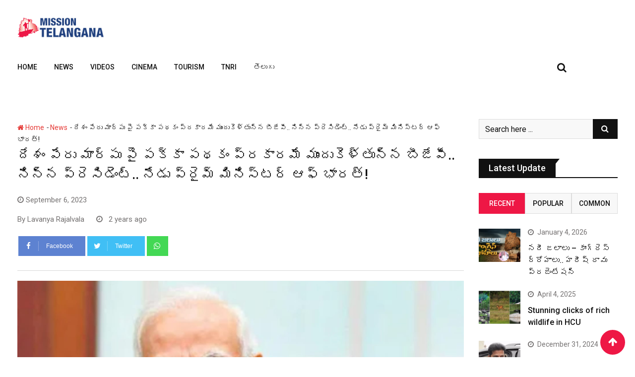

--- FILE ---
content_type: text/html; charset=UTF-8
request_url: https://missiontelangana.com/the-bjp-government-at-the-center-recently-sent-a-dinner-invitation-letter-to-the-g20-guests-which-instead-of-president-of-india-has-become-controversial-6-9-2023/
body_size: 31470
content:
<!doctype html>
<html lang="en-US">
<head>
	<meta charset="UTF-8">
	<meta name="viewport" content="width=device-width, initial-scale=1.0">
	<meta http-equiv="X-UA-Compatible" content="IE=edge">
	<link rel="profile" href="http://gmpg.org/xfn/11">
	<link rel="pingback" href="https://missiontelangana.com/xmlrpc.php">
	<meta name='robots' content='index, follow, max-image-preview:large, max-snippet:-1, max-video-preview:-1' />
<noscript><style>#preloader{display:none;}</style></noscript>
	<!-- This site is optimized with the Yoast SEO plugin v20.10 - https://yoast.com/wordpress/plugins/seo/ -->
	<title>దేశం పేరు మార్పు పై ప‌క్కా ప‌థ‌కం ప్ర‌కార‌మే ముందుకెళ్తున్న బీజేపీ.. నిన్న‌ ప్రెసిడెంట్.. నేడు ప్రైమ్‌ మినిస్ట‌ర్ ఆఫ్ భార‌త్‌! - Mission Telangana</title>
	<link rel="canonical" href="https://missiontelangana.com/the-bjp-government-at-the-center-recently-sent-a-dinner-invitation-letter-to-the-g20-guests-which-instead-of-president-of-india-has-become-controversial-6-9-2023/" />
	<meta property="og:locale" content="en_US" />
	<meta property="og:type" content="article" />
	<meta property="og:title" content="దేశం పేరు మార్పు పై ప‌క్కా ప‌థ‌కం ప్ర‌కార‌మే ముందుకెళ్తున్న బీజేపీ.. నిన్న‌ ప్రెసిడెంట్.. నేడు ప్రైమ్‌ మినిస్ట‌ర్ ఆఫ్ భార‌త్‌! - Mission Telangana" />
	<meta property="og:description" content="బీజేపీ ఏ ఎన్నిక‌ల్లోనైనా ప్ర‌జ‌ల్లో ఎమోష‌న‌ల్స్‌ను రెచ్చ‌గొట్టి గెలువాల‌ని చూస్తుంద‌నే విమ‌ర్శ బ‌లంగా ఉన్న‌ది. ఇంత‌కుముందు క‌శ్మీర్ స్వ‌యంప్ర‌తిప‌త్తి, అయోధ్య రామ మందిరం, మెజార్టీ-మైనార్టీల మ‌ధ్య గొడ‌వ‌లులాంటివాటిని త‌మ ఓటుబ్యాంకుగా మ‌ల్చుకున్న‌ద‌ని రాజ‌కీయ మేధావుల విశ్లేష‌ణ‌. ఇదే ఫార్మాల‌ను తెలంగాణ‌లోనూ ప్ర‌యోగించి ఆ పార్టీ విఫ‌ల‌మైన సంగ‌తి తెలిసిందే. అయితే రాబోయే అసెంబ్లీ, సార్వ‌త్రిక ఎన్నిక‌ల్లో పాగా వేసేందుకు ఇప్ప‌డు దేశం పేరు మార్పు అనే అస్త్రాన్ని ప్ర‌యోగిస్తున్న‌ద‌ని విమ‌ర్శ‌లు వినిపిస్తున్నాయి. ఇండియా పేరును భార‌త్‌గా మార్చి [&hellip;]" />
	<meta property="og:url" content="https://missiontelangana.com/the-bjp-government-at-the-center-recently-sent-a-dinner-invitation-letter-to-the-g20-guests-which-instead-of-president-of-india-has-become-controversial-6-9-2023/" />
	<meta property="og:site_name" content="Mission Telangana" />
	<meta property="article:published_time" content="2023-09-06T13:08:36+00:00" />
	<meta property="article:modified_time" content="2023-09-06T13:09:19+00:00" />
	<meta property="og:image" content="https://missiontelangana.com/wp-content/uploads/2023/09/Untitled-Project-22-3.jpg" />
	<meta property="og:image:width" content="2048" />
	<meta property="og:image:height" content="1152" />
	<meta property="og:image:type" content="image/jpeg" />
	<meta name="author" content="Lavanya Rajalvala" />
	<meta name="twitter:card" content="summary_large_image" />
	<meta name="twitter:label1" content="Written by" />
	<meta name="twitter:data1" content="Lavanya Rajalvala" />
	<meta name="twitter:label2" content="Est. reading time" />
	<meta name="twitter:data2" content="2 minutes" />
	<script type="application/ld+json" class="yoast-schema-graph">{"@context":"https://schema.org","@graph":[{"@type":"WebPage","@id":"https://missiontelangana.com/the-bjp-government-at-the-center-recently-sent-a-dinner-invitation-letter-to-the-g20-guests-which-instead-of-president-of-india-has-become-controversial-6-9-2023/","url":"https://missiontelangana.com/the-bjp-government-at-the-center-recently-sent-a-dinner-invitation-letter-to-the-g20-guests-which-instead-of-president-of-india-has-become-controversial-6-9-2023/","name":"దేశం పేరు మార్పు పై ప‌క్కా ప‌థ‌కం ప్ర‌కార‌మే ముందుకెళ్తున్న బీజేపీ.. నిన్న‌ ప్రెసిడెంట్.. నేడు ప్రైమ్‌ మినిస్ట‌ర్ ఆఫ్ భార‌త్‌! - Mission Telangana","isPartOf":{"@id":"https://missiontelangana.com/#website"},"primaryImageOfPage":{"@id":"https://missiontelangana.com/the-bjp-government-at-the-center-recently-sent-a-dinner-invitation-letter-to-the-g20-guests-which-instead-of-president-of-india-has-become-controversial-6-9-2023/#primaryimage"},"image":{"@id":"https://missiontelangana.com/the-bjp-government-at-the-center-recently-sent-a-dinner-invitation-letter-to-the-g20-guests-which-instead-of-president-of-india-has-become-controversial-6-9-2023/#primaryimage"},"thumbnailUrl":"https://i0.wp.com/missiontelangana.com/wp-content/uploads/2023/09/Untitled-Project-22-3.jpg?fit=2048%2C1152&ssl=1","datePublished":"2023-09-06T13:08:36+00:00","dateModified":"2023-09-06T13:09:19+00:00","author":{"@id":"https://missiontelangana.com/#/schema/person/0b01462c9975a3c532e1642de7a35714"},"breadcrumb":{"@id":"https://missiontelangana.com/the-bjp-government-at-the-center-recently-sent-a-dinner-invitation-letter-to-the-g20-guests-which-instead-of-president-of-india-has-become-controversial-6-9-2023/#breadcrumb"},"inLanguage":"en-US","potentialAction":[{"@type":"ReadAction","target":["https://missiontelangana.com/the-bjp-government-at-the-center-recently-sent-a-dinner-invitation-letter-to-the-g20-guests-which-instead-of-president-of-india-has-become-controversial-6-9-2023/"]}]},{"@type":"ImageObject","inLanguage":"en-US","@id":"https://missiontelangana.com/the-bjp-government-at-the-center-recently-sent-a-dinner-invitation-letter-to-the-g20-guests-which-instead-of-president-of-india-has-become-controversial-6-9-2023/#primaryimage","url":"https://i0.wp.com/missiontelangana.com/wp-content/uploads/2023/09/Untitled-Project-22-3.jpg?fit=2048%2C1152&ssl=1","contentUrl":"https://i0.wp.com/missiontelangana.com/wp-content/uploads/2023/09/Untitled-Project-22-3.jpg?fit=2048%2C1152&ssl=1","width":2048,"height":1152},{"@type":"BreadcrumbList","@id":"https://missiontelangana.com/the-bjp-government-at-the-center-recently-sent-a-dinner-invitation-letter-to-the-g20-guests-which-instead-of-president-of-india-has-become-controversial-6-9-2023/#breadcrumb","itemListElement":[{"@type":"ListItem","position":1,"name":"Home","item":"https://missiontelangana.com/"},{"@type":"ListItem","position":2,"name":"దేశం పేరు మార్పు పై ప‌క్కా ప‌థ‌కం ప్ర‌కార‌మే ముందుకెళ్తున్న బీజేపీ.. నిన్న‌ ప్రెసిడెంట్.. నేడు ప్రైమ్‌ మినిస్ట‌ర్ ఆఫ్ భార‌త్‌!"}]},{"@type":"WebSite","@id":"https://missiontelangana.com/#website","url":"https://missiontelangana.com/","name":"Mission Telangana","description":"","potentialAction":[{"@type":"SearchAction","target":{"@type":"EntryPoint","urlTemplate":"https://missiontelangana.com/?s={search_term_string}"},"query-input":"required name=search_term_string"}],"inLanguage":"en-US"},{"@type":"Person","@id":"https://missiontelangana.com/#/schema/person/0b01462c9975a3c532e1642de7a35714","name":"Lavanya Rajalvala","url":"https://missiontelangana.com/author/lavanya/"}]}</script>
	<!-- / Yoast SEO plugin. -->


<link rel='dns-prefetch' href='//stats.wp.com' />
<link rel='dns-prefetch' href='//fonts.googleapis.com' />
<link rel='dns-prefetch' href='//i0.wp.com' />
<link rel='preconnect' href='https://fonts.gstatic.com' crossorigin />
<link rel="alternate" type="application/rss+xml" title="Mission Telangana &raquo; Feed" href="https://missiontelangana.com/feed/" />
<link rel="alternate" type="application/rss+xml" title="Mission Telangana &raquo; Comments Feed" href="https://missiontelangana.com/comments/feed/" />
<link rel="alternate" type="application/rss+xml" title="Mission Telangana &raquo; Stories Feed" href="https://missiontelangana.com/web-stories/feed/"><script type="text/javascript">
/* <![CDATA[ */
window._wpemojiSettings = {"baseUrl":"https:\/\/s.w.org\/images\/core\/emoji\/15.0.3\/72x72\/","ext":".png","svgUrl":"https:\/\/s.w.org\/images\/core\/emoji\/15.0.3\/svg\/","svgExt":".svg","source":{"concatemoji":"https:\/\/missiontelangana.com\/wp-includes\/js\/wp-emoji-release.min.js?ver=6.5.7"}};
/*! This file is auto-generated */
!function(i,n){var o,s,e;function c(e){try{var t={supportTests:e,timestamp:(new Date).valueOf()};sessionStorage.setItem(o,JSON.stringify(t))}catch(e){}}function p(e,t,n){e.clearRect(0,0,e.canvas.width,e.canvas.height),e.fillText(t,0,0);var t=new Uint32Array(e.getImageData(0,0,e.canvas.width,e.canvas.height).data),r=(e.clearRect(0,0,e.canvas.width,e.canvas.height),e.fillText(n,0,0),new Uint32Array(e.getImageData(0,0,e.canvas.width,e.canvas.height).data));return t.every(function(e,t){return e===r[t]})}function u(e,t,n){switch(t){case"flag":return n(e,"\ud83c\udff3\ufe0f\u200d\u26a7\ufe0f","\ud83c\udff3\ufe0f\u200b\u26a7\ufe0f")?!1:!n(e,"\ud83c\uddfa\ud83c\uddf3","\ud83c\uddfa\u200b\ud83c\uddf3")&&!n(e,"\ud83c\udff4\udb40\udc67\udb40\udc62\udb40\udc65\udb40\udc6e\udb40\udc67\udb40\udc7f","\ud83c\udff4\u200b\udb40\udc67\u200b\udb40\udc62\u200b\udb40\udc65\u200b\udb40\udc6e\u200b\udb40\udc67\u200b\udb40\udc7f");case"emoji":return!n(e,"\ud83d\udc26\u200d\u2b1b","\ud83d\udc26\u200b\u2b1b")}return!1}function f(e,t,n){var r="undefined"!=typeof WorkerGlobalScope&&self instanceof WorkerGlobalScope?new OffscreenCanvas(300,150):i.createElement("canvas"),a=r.getContext("2d",{willReadFrequently:!0}),o=(a.textBaseline="top",a.font="600 32px Arial",{});return e.forEach(function(e){o[e]=t(a,e,n)}),o}function t(e){var t=i.createElement("script");t.src=e,t.defer=!0,i.head.appendChild(t)}"undefined"!=typeof Promise&&(o="wpEmojiSettingsSupports",s=["flag","emoji"],n.supports={everything:!0,everythingExceptFlag:!0},e=new Promise(function(e){i.addEventListener("DOMContentLoaded",e,{once:!0})}),new Promise(function(t){var n=function(){try{var e=JSON.parse(sessionStorage.getItem(o));if("object"==typeof e&&"number"==typeof e.timestamp&&(new Date).valueOf()<e.timestamp+604800&&"object"==typeof e.supportTests)return e.supportTests}catch(e){}return null}();if(!n){if("undefined"!=typeof Worker&&"undefined"!=typeof OffscreenCanvas&&"undefined"!=typeof URL&&URL.createObjectURL&&"undefined"!=typeof Blob)try{var e="postMessage("+f.toString()+"("+[JSON.stringify(s),u.toString(),p.toString()].join(",")+"));",r=new Blob([e],{type:"text/javascript"}),a=new Worker(URL.createObjectURL(r),{name:"wpTestEmojiSupports"});return void(a.onmessage=function(e){c(n=e.data),a.terminate(),t(n)})}catch(e){}c(n=f(s,u,p))}t(n)}).then(function(e){for(var t in e)n.supports[t]=e[t],n.supports.everything=n.supports.everything&&n.supports[t],"flag"!==t&&(n.supports.everythingExceptFlag=n.supports.everythingExceptFlag&&n.supports[t]);n.supports.everythingExceptFlag=n.supports.everythingExceptFlag&&!n.supports.flag,n.DOMReady=!1,n.readyCallback=function(){n.DOMReady=!0}}).then(function(){return e}).then(function(){var e;n.supports.everything||(n.readyCallback(),(e=n.source||{}).concatemoji?t(e.concatemoji):e.wpemoji&&e.twemoji&&(t(e.twemoji),t(e.wpemoji)))}))}((window,document),window._wpemojiSettings);
/* ]]> */
</script>

<style id='wp-emoji-styles-inline-css' type='text/css'>

	img.wp-smiley, img.emoji {
		display: inline !important;
		border: none !important;
		box-shadow: none !important;
		height: 1em !important;
		width: 1em !important;
		margin: 0 0.07em !important;
		vertical-align: -0.1em !important;
		background: none !important;
		padding: 0 !important;
	}
</style>
<link rel='stylesheet' id='wp-block-library-css' href='https://missiontelangana.com/wp-includes/css/dist/block-library/style.min.css?ver=6.5.7' type='text/css' media='all' />
<style id='wp-block-library-inline-css' type='text/css'>
.has-text-align-justify{text-align:justify;}
</style>
<style id='wp-block-library-theme-inline-css' type='text/css'>
.wp-block-audio figcaption{color:#555;font-size:13px;text-align:center}.is-dark-theme .wp-block-audio figcaption{color:#ffffffa6}.wp-block-audio{margin:0 0 1em}.wp-block-code{border:1px solid #ccc;border-radius:4px;font-family:Menlo,Consolas,monaco,monospace;padding:.8em 1em}.wp-block-embed figcaption{color:#555;font-size:13px;text-align:center}.is-dark-theme .wp-block-embed figcaption{color:#ffffffa6}.wp-block-embed{margin:0 0 1em}.blocks-gallery-caption{color:#555;font-size:13px;text-align:center}.is-dark-theme .blocks-gallery-caption{color:#ffffffa6}.wp-block-image figcaption{color:#555;font-size:13px;text-align:center}.is-dark-theme .wp-block-image figcaption{color:#ffffffa6}.wp-block-image{margin:0 0 1em}.wp-block-pullquote{border-bottom:4px solid;border-top:4px solid;color:currentColor;margin-bottom:1.75em}.wp-block-pullquote cite,.wp-block-pullquote footer,.wp-block-pullquote__citation{color:currentColor;font-size:.8125em;font-style:normal;text-transform:uppercase}.wp-block-quote{border-left:.25em solid;margin:0 0 1.75em;padding-left:1em}.wp-block-quote cite,.wp-block-quote footer{color:currentColor;font-size:.8125em;font-style:normal;position:relative}.wp-block-quote.has-text-align-right{border-left:none;border-right:.25em solid;padding-left:0;padding-right:1em}.wp-block-quote.has-text-align-center{border:none;padding-left:0}.wp-block-quote.is-large,.wp-block-quote.is-style-large,.wp-block-quote.is-style-plain{border:none}.wp-block-search .wp-block-search__label{font-weight:700}.wp-block-search__button{border:1px solid #ccc;padding:.375em .625em}:where(.wp-block-group.has-background){padding:1.25em 2.375em}.wp-block-separator.has-css-opacity{opacity:.4}.wp-block-separator{border:none;border-bottom:2px solid;margin-left:auto;margin-right:auto}.wp-block-separator.has-alpha-channel-opacity{opacity:1}.wp-block-separator:not(.is-style-wide):not(.is-style-dots){width:100px}.wp-block-separator.has-background:not(.is-style-dots){border-bottom:none;height:1px}.wp-block-separator.has-background:not(.is-style-wide):not(.is-style-dots){height:2px}.wp-block-table{margin:0 0 1em}.wp-block-table td,.wp-block-table th{word-break:normal}.wp-block-table figcaption{color:#555;font-size:13px;text-align:center}.is-dark-theme .wp-block-table figcaption{color:#ffffffa6}.wp-block-video figcaption{color:#555;font-size:13px;text-align:center}.is-dark-theme .wp-block-video figcaption{color:#ffffffa6}.wp-block-video{margin:0 0 1em}.wp-block-template-part.has-background{margin-bottom:0;margin-top:0;padding:1.25em 2.375em}
</style>
<link rel='stylesheet' id='jetpack-videopress-video-block-view-css' href='https://missiontelangana.com/wp-content/plugins/jetpack/jetpack_vendor/automattic/jetpack-videopress/build/block-editor/blocks/video/view.css?minify=false&#038;ver=34ae973733627b74a14e' type='text/css' media='all' />
<link rel='stylesheet' id='mediaelement-css' href='https://missiontelangana.com/wp-includes/js/mediaelement/mediaelementplayer-legacy.min.css?ver=4.2.17' type='text/css' media='all' />
<link rel='stylesheet' id='wp-mediaelement-css' href='https://missiontelangana.com/wp-includes/js/mediaelement/wp-mediaelement.min.css?ver=6.5.7' type='text/css' media='all' />
<style id='classic-theme-styles-inline-css' type='text/css'>
/*! This file is auto-generated */
.wp-block-button__link{color:#fff;background-color:#32373c;border-radius:9999px;box-shadow:none;text-decoration:none;padding:calc(.667em + 2px) calc(1.333em + 2px);font-size:1.125em}.wp-block-file__button{background:#32373c;color:#fff;text-decoration:none}
</style>
<style id='global-styles-inline-css' type='text/css'>
body{--wp--preset--color--black: #000000;--wp--preset--color--cyan-bluish-gray: #abb8c3;--wp--preset--color--white: #ffffff;--wp--preset--color--pale-pink: #f78da7;--wp--preset--color--vivid-red: #cf2e2e;--wp--preset--color--luminous-vivid-orange: #ff6900;--wp--preset--color--luminous-vivid-amber: #fcb900;--wp--preset--color--light-green-cyan: #7bdcb5;--wp--preset--color--vivid-green-cyan: #00d084;--wp--preset--color--pale-cyan-blue: #8ed1fc;--wp--preset--color--vivid-cyan-blue: #0693e3;--wp--preset--color--vivid-purple: #9b51e0;--wp--preset--gradient--vivid-cyan-blue-to-vivid-purple: linear-gradient(135deg,rgba(6,147,227,1) 0%,rgb(155,81,224) 100%);--wp--preset--gradient--light-green-cyan-to-vivid-green-cyan: linear-gradient(135deg,rgb(122,220,180) 0%,rgb(0,208,130) 100%);--wp--preset--gradient--luminous-vivid-amber-to-luminous-vivid-orange: linear-gradient(135deg,rgba(252,185,0,1) 0%,rgba(255,105,0,1) 100%);--wp--preset--gradient--luminous-vivid-orange-to-vivid-red: linear-gradient(135deg,rgba(255,105,0,1) 0%,rgb(207,46,46) 100%);--wp--preset--gradient--very-light-gray-to-cyan-bluish-gray: linear-gradient(135deg,rgb(238,238,238) 0%,rgb(169,184,195) 100%);--wp--preset--gradient--cool-to-warm-spectrum: linear-gradient(135deg,rgb(74,234,220) 0%,rgb(151,120,209) 20%,rgb(207,42,186) 40%,rgb(238,44,130) 60%,rgb(251,105,98) 80%,rgb(254,248,76) 100%);--wp--preset--gradient--blush-light-purple: linear-gradient(135deg,rgb(255,206,236) 0%,rgb(152,150,240) 100%);--wp--preset--gradient--blush-bordeaux: linear-gradient(135deg,rgb(254,205,165) 0%,rgb(254,45,45) 50%,rgb(107,0,62) 100%);--wp--preset--gradient--luminous-dusk: linear-gradient(135deg,rgb(255,203,112) 0%,rgb(199,81,192) 50%,rgb(65,88,208) 100%);--wp--preset--gradient--pale-ocean: linear-gradient(135deg,rgb(255,245,203) 0%,rgb(182,227,212) 50%,rgb(51,167,181) 100%);--wp--preset--gradient--electric-grass: linear-gradient(135deg,rgb(202,248,128) 0%,rgb(113,206,126) 100%);--wp--preset--gradient--midnight: linear-gradient(135deg,rgb(2,3,129) 0%,rgb(40,116,252) 100%);--wp--preset--font-size--small: 13px;--wp--preset--font-size--medium: 20px;--wp--preset--font-size--large: 36px;--wp--preset--font-size--x-large: 42px;--wp--preset--spacing--20: 0.44rem;--wp--preset--spacing--30: 0.67rem;--wp--preset--spacing--40: 1rem;--wp--preset--spacing--50: 1.5rem;--wp--preset--spacing--60: 2.25rem;--wp--preset--spacing--70: 3.38rem;--wp--preset--spacing--80: 5.06rem;--wp--preset--shadow--natural: 6px 6px 9px rgba(0, 0, 0, 0.2);--wp--preset--shadow--deep: 12px 12px 50px rgba(0, 0, 0, 0.4);--wp--preset--shadow--sharp: 6px 6px 0px rgba(0, 0, 0, 0.2);--wp--preset--shadow--outlined: 6px 6px 0px -3px rgba(255, 255, 255, 1), 6px 6px rgba(0, 0, 0, 1);--wp--preset--shadow--crisp: 6px 6px 0px rgba(0, 0, 0, 1);}:where(.is-layout-flex){gap: 0.5em;}:where(.is-layout-grid){gap: 0.5em;}body .is-layout-flex{display: flex;}body .is-layout-flex{flex-wrap: wrap;align-items: center;}body .is-layout-flex > *{margin: 0;}body .is-layout-grid{display: grid;}body .is-layout-grid > *{margin: 0;}:where(.wp-block-columns.is-layout-flex){gap: 2em;}:where(.wp-block-columns.is-layout-grid){gap: 2em;}:where(.wp-block-post-template.is-layout-flex){gap: 1.25em;}:where(.wp-block-post-template.is-layout-grid){gap: 1.25em;}.has-black-color{color: var(--wp--preset--color--black) !important;}.has-cyan-bluish-gray-color{color: var(--wp--preset--color--cyan-bluish-gray) !important;}.has-white-color{color: var(--wp--preset--color--white) !important;}.has-pale-pink-color{color: var(--wp--preset--color--pale-pink) !important;}.has-vivid-red-color{color: var(--wp--preset--color--vivid-red) !important;}.has-luminous-vivid-orange-color{color: var(--wp--preset--color--luminous-vivid-orange) !important;}.has-luminous-vivid-amber-color{color: var(--wp--preset--color--luminous-vivid-amber) !important;}.has-light-green-cyan-color{color: var(--wp--preset--color--light-green-cyan) !important;}.has-vivid-green-cyan-color{color: var(--wp--preset--color--vivid-green-cyan) !important;}.has-pale-cyan-blue-color{color: var(--wp--preset--color--pale-cyan-blue) !important;}.has-vivid-cyan-blue-color{color: var(--wp--preset--color--vivid-cyan-blue) !important;}.has-vivid-purple-color{color: var(--wp--preset--color--vivid-purple) !important;}.has-black-background-color{background-color: var(--wp--preset--color--black) !important;}.has-cyan-bluish-gray-background-color{background-color: var(--wp--preset--color--cyan-bluish-gray) !important;}.has-white-background-color{background-color: var(--wp--preset--color--white) !important;}.has-pale-pink-background-color{background-color: var(--wp--preset--color--pale-pink) !important;}.has-vivid-red-background-color{background-color: var(--wp--preset--color--vivid-red) !important;}.has-luminous-vivid-orange-background-color{background-color: var(--wp--preset--color--luminous-vivid-orange) !important;}.has-luminous-vivid-amber-background-color{background-color: var(--wp--preset--color--luminous-vivid-amber) !important;}.has-light-green-cyan-background-color{background-color: var(--wp--preset--color--light-green-cyan) !important;}.has-vivid-green-cyan-background-color{background-color: var(--wp--preset--color--vivid-green-cyan) !important;}.has-pale-cyan-blue-background-color{background-color: var(--wp--preset--color--pale-cyan-blue) !important;}.has-vivid-cyan-blue-background-color{background-color: var(--wp--preset--color--vivid-cyan-blue) !important;}.has-vivid-purple-background-color{background-color: var(--wp--preset--color--vivid-purple) !important;}.has-black-border-color{border-color: var(--wp--preset--color--black) !important;}.has-cyan-bluish-gray-border-color{border-color: var(--wp--preset--color--cyan-bluish-gray) !important;}.has-white-border-color{border-color: var(--wp--preset--color--white) !important;}.has-pale-pink-border-color{border-color: var(--wp--preset--color--pale-pink) !important;}.has-vivid-red-border-color{border-color: var(--wp--preset--color--vivid-red) !important;}.has-luminous-vivid-orange-border-color{border-color: var(--wp--preset--color--luminous-vivid-orange) !important;}.has-luminous-vivid-amber-border-color{border-color: var(--wp--preset--color--luminous-vivid-amber) !important;}.has-light-green-cyan-border-color{border-color: var(--wp--preset--color--light-green-cyan) !important;}.has-vivid-green-cyan-border-color{border-color: var(--wp--preset--color--vivid-green-cyan) !important;}.has-pale-cyan-blue-border-color{border-color: var(--wp--preset--color--pale-cyan-blue) !important;}.has-vivid-cyan-blue-border-color{border-color: var(--wp--preset--color--vivid-cyan-blue) !important;}.has-vivid-purple-border-color{border-color: var(--wp--preset--color--vivid-purple) !important;}.has-vivid-cyan-blue-to-vivid-purple-gradient-background{background: var(--wp--preset--gradient--vivid-cyan-blue-to-vivid-purple) !important;}.has-light-green-cyan-to-vivid-green-cyan-gradient-background{background: var(--wp--preset--gradient--light-green-cyan-to-vivid-green-cyan) !important;}.has-luminous-vivid-amber-to-luminous-vivid-orange-gradient-background{background: var(--wp--preset--gradient--luminous-vivid-amber-to-luminous-vivid-orange) !important;}.has-luminous-vivid-orange-to-vivid-red-gradient-background{background: var(--wp--preset--gradient--luminous-vivid-orange-to-vivid-red) !important;}.has-very-light-gray-to-cyan-bluish-gray-gradient-background{background: var(--wp--preset--gradient--very-light-gray-to-cyan-bluish-gray) !important;}.has-cool-to-warm-spectrum-gradient-background{background: var(--wp--preset--gradient--cool-to-warm-spectrum) !important;}.has-blush-light-purple-gradient-background{background: var(--wp--preset--gradient--blush-light-purple) !important;}.has-blush-bordeaux-gradient-background{background: var(--wp--preset--gradient--blush-bordeaux) !important;}.has-luminous-dusk-gradient-background{background: var(--wp--preset--gradient--luminous-dusk) !important;}.has-pale-ocean-gradient-background{background: var(--wp--preset--gradient--pale-ocean) !important;}.has-electric-grass-gradient-background{background: var(--wp--preset--gradient--electric-grass) !important;}.has-midnight-gradient-background{background: var(--wp--preset--gradient--midnight) !important;}.has-small-font-size{font-size: var(--wp--preset--font-size--small) !important;}.has-medium-font-size{font-size: var(--wp--preset--font-size--medium) !important;}.has-large-font-size{font-size: var(--wp--preset--font-size--large) !important;}.has-x-large-font-size{font-size: var(--wp--preset--font-size--x-large) !important;}
.wp-block-navigation a:where(:not(.wp-element-button)){color: inherit;}
:where(.wp-block-post-template.is-layout-flex){gap: 1.25em;}:where(.wp-block-post-template.is-layout-grid){gap: 1.25em;}
:where(.wp-block-columns.is-layout-flex){gap: 2em;}:where(.wp-block-columns.is-layout-grid){gap: 2em;}
.wp-block-pullquote{font-size: 1.5em;line-height: 1.6;}
</style>
<link rel='stylesheet' id='fontawesome-five-css-css' href='https://missiontelangana.com/wp-content/plugins/accesspress-social-counter/css/fontawesome-all.css?ver=1.9.2' type='text/css' media='all' />
<link rel='stylesheet' id='apsc-frontend-css-css' href='https://missiontelangana.com/wp-content/plugins/accesspress-social-counter/css/frontend.css?ver=1.9.2' type='text/css' media='all' />
<link rel='stylesheet' id='redux-extendify-styles-css' href='https://missiontelangana.com/wp-content/plugins/redux-framework/redux-core/assets/css/extendify-utilities.css?ver=4.4.3' type='text/css' media='all' />
<link rel='stylesheet' id='barta-gfonts-css' href='//fonts.googleapis.com/css?family=Roboto%3A400%2C500%2C700&#038;ver=2.0.1' type='text/css' media='all' />
<link rel='stylesheet' id='bootstrap-css' href='https://missiontelangana.com/wp-content/themes/barta/assets/css/bootstrap.min.css?ver=2.0.1' type='text/css' media='all' />
<link rel='stylesheet' id='nivo-slider-css' href='https://missiontelangana.com/wp-content/themes/barta/assets/css/nivo-slider.min.css?ver=2.0.1' type='text/css' media='all' />
<link rel='stylesheet' id='font-awesome-css' href='https://missiontelangana.com/wp-content/plugins/elementor/assets/lib/font-awesome/css/font-awesome.min.css?ver=4.7.0' type='text/css' media='all' />
<link rel='stylesheet' id='slick-theme-css' href='https://missiontelangana.com/wp-content/themes/barta/assets/css/slick-theme.css?ver=2.0.1' type='text/css' media='all' />
<link rel='stylesheet' id='select2-css' href='https://missiontelangana.com/wp-content/themes/barta/assets/css/select2.min.css?ver=2.0.1' type='text/css' media='all' />
<link rel='stylesheet' id='barta-default-css' href='https://missiontelangana.com/wp-content/themes/barta/assets/css/default.css?ver=2.0.1' type='text/css' media='all' />
<link rel='stylesheet' id='barta-elementor-css' href='https://missiontelangana.com/wp-content/themes/barta/assets/css/elementor.css?ver=2.0.1' type='text/css' media='all' />
<link rel='stylesheet' id='barta-grid-css' href='https://missiontelangana.com/wp-content/themes/barta/assets/css/barta-grid.css?ver=2.0.1' type='text/css' media='all' />
<link rel='stylesheet' id='barta-box-css' href='https://missiontelangana.com/wp-content/themes/barta/assets/css/barta-box.css?ver=2.0.1' type='text/css' media='all' />
<link rel='stylesheet' id='barta-tab-css' href='https://missiontelangana.com/wp-content/themes/barta/assets/css/barta-tab.css?ver=2.0.1' type='text/css' media='all' />
<link rel='stylesheet' id='barta-list-css' href='https://missiontelangana.com/wp-content/themes/barta/assets/css/barta-list.css?ver=2.0.1' type='text/css' media='all' />
<link rel='stylesheet' id='barta-style-css' href='https://missiontelangana.com/wp-content/themes/barta/assets/css/style.css?ver=2.0.1' type='text/css' media='all' />
<style id='barta-style-inline-css' type='text/css'>
	.entry-banner {
					background: url(https://missiontelangana.com/wp-content/themes/barta/assets/img/banner.jpg) no-repeat scroll center center / cover;
			}
	.content-area {
		padding-top: 70px; 
		padding-bottom: 70px;
	}
		.post-detail-style2 #page .content-area {
		background-image: url(  );
		background-color: #FFFFFF;
	}
		#page {
		background-image: url(  );
		background-color: #FFFFFF;
	}
	
</style>
<link rel='stylesheet' id='slick-css' href='https://missiontelangana.com/wp-content/themes/barta/assets/css/slick.css?ver=2.0.1' type='text/css' media='all' />
<link rel='stylesheet' id='rt-ticker-css' href='https://missiontelangana.com/wp-content/themes/barta/assets/css/rt-ticker.css?ver=2.0.1' type='text/css' media='all' />
<link rel="preload" as="style" href="https://fonts.googleapis.com/css?family=Roboto:500,400&#038;display=swap&#038;ver=1696849946" /><link rel="stylesheet" href="https://fonts.googleapis.com/css?family=Roboto:500,400&#038;display=swap&#038;ver=1696849946" media="print" onload="this.media='all'"><noscript><link rel="stylesheet" href="https://fonts.googleapis.com/css?family=Roboto:500,400&#038;display=swap&#038;ver=1696849946" /></noscript><style id='barta-dynamic-inline-css' type='text/css'>
@media ( min-width:1200px ) { .container {  max-width: 1240px; } } #tophead .tophead-contact .fa, #tophead .tophead-address .fa { color: #ee1745; } #tophead {   background-color: #f8f8f8; } #tophead, #tophead a {   color: #444444; } .topbar-style-5 #tophead .tophead-social li a { color: #ee1745; } .trheader #tophead, .trheader #tophead a, .trheader #tophead .tophead-social li a { color: #efefef; } .barta-primary-color{ color:#ee1745; } .barta-primary-bgcolor, .topbar-style-3 #tophead .tophead-social li a:hover { background-color: #ee1745; } .topbar-style-4 #tophead .tophead-contact .fa, .topbar-style-4 #tophead .tophead-address .fa {   color: #ee1745; } .site-header .main-navigation nav ul li a { font-family: Roboto, sans-serif; font-size : 14px; font-weight : 500; line-height : 22px; color: #111111; text-transform : uppercase; font-style: normal; } .site-header .main-navigation ul.menu > li > a:hover, .site-header .main-navigation ul.menu > li.current-menu-item > a, .site-header .main-navigation ul.menu > li.current > a { color: #e53935; } .site-header .main-navigation nav ul li a.active { color: #e53935 !important; } .header-style-5.trheader .site-header .main-navigation nav > ul > li > a { color: #111111; } .header-style-5.trheader .site-header .main-navigation nav > ul > li > a:hover, .header-style-5.trheader .site-header .main-navigation nav > ul > li.current-menu-item > a:hover, .header-style-5.trheader .site-header .main-navigation nav > ul > li a.active, .header-style-5.trheader .site-header .main-navigation nav > ul > li.current > a, .header-style-1 .site-header .main-navigation ul.menu > li > a:hover, .header-style-1 .site-header .main-navigation ul.menu > li.current > a:hover, .header-style-1 .site-header .main-navigation ul.menu > li.current-menu-item > a:hover, .header-style-1 .site-header .main-navigation ul li a.active, .header-style-1 .site-header .main-navigation ul.menu > li.current-menu-item > a, .header-style-1 .site-header .main-navigation ul.menu > li.current > a { color: #e53935 !important; } .trheader.non-stick .site-header .main-navigation ul.menu > li > a, .trheader.non-stick .site-header .search-box .search-button i, .trheader.non-stick .header-icon-seperator, .trheader.non-stick .header-icon-area .cart-icon-area > a, .trheader.non-stick .additional-menu-area a.side-menu-trigger { color: #ffffff; } .site-header .main-navigation ul li ul li { background-color: #e53935; } .site-header .main-navigation ul li ul li:hover { background-color: #111111; } .site-header .main-navigation ul li ul li a { font-family: Roboto, sans-serif; font-size : 15px; font-weight : 400; line-height : 21px; color: #ffffff; text-transform : inherit; font-style: normal; } .site-header .main-navigation ul li ul li:hover > a { color: #ffffff; } .stick .site-header { border-color: #ee1745} .site-header .main-navigation ul li.mega-menu > ul.sub-menu { background-color: #e53935} .site-header .main-navigation ul li.mega-menu ul.sub-menu li a { color: #ffffff} .site-header .main-navigation ul li.mega-menu ul.sub-menu li a:hover { background-color: #111111; color: #ffffff; } .mean-container a.meanmenu-reveal, .mean-container .mean-nav ul li a.mean-expand { color: #ee1745; } #header-9 .mean-container a.meanmenu-reveal, #header-9 .mean-container .mean-nav ul li a.mean-expand { color: #222; } .mean-container a.meanmenu-reveal span { background-color: #ee1745; } #header-9 .mean-container a.meanmenu-reveal span { background-color: #ffffff; } @media (max-width:414px) {  #header-9 .mean-container a.meanmenu-reveal span {  background-color: #ee1745; } } .header-style-9 .header-search-box .form-inline .btn-search { background-color: #e53935; } .mean-container .mean-bar {  border-color: #ee1745; } .mean-container .mean-nav ul li a { font-family: Roboto, sans-serif; font-size : 14px; font-weight : 400; line-height : 21px; color: #111111; text-transform : uppercase; font-style: normal; } .mean-container .mean-nav ul li a:hover, .mean-container .mean-nav > ul > li.current-menu-item > a { color: #e53935; } .header-icon-area .cart-icon-area .cart-icon-num { background-color: #ee1745; } .additional-menu-area a.side-menu-trigger:hover, .trheader.non-stick .additional-menu-area a.side-menu-trigger:hover { color: #e53935; } .site-header .search-box .search-text { border-color: #ee1745; } .header-style-3 .header-contact .fa, .header-style-3 .header-social li a:hover, .header-style-3.trheader .header-social li a:hover { color: #e53935; } .header-style-3.trheader .header-contact li a, .header-style-3.trheader .header-social li a { color: #ffffff; } .header-style-4 .header-contact .fa, .header-style-4 .header-social li a:hover, .header-style-4.trheader .header-social li a:hover { color: #e53935; } .header-style-4.trheader .header-contact li a, .header-style-4.trheader .header-social li a { color: #ffffff; } .header-style-5 .header-menu-btn { background-color: #ee1745; } .trheader.non-stick.header-style-5 .header-menu-btn { color: #ffffff; } body { font-family: Roboto, sans-serif; font-size: 15px; line-height: 24px; font-weight: 400; } h1 { font-family: Roboto; font-size: 36px; line-height: 40px; font-weight: 500; } h2 { font-family: Roboto, sans-serif; font-size: 28px; line-height: 34px; font-weight: 500; } h3 { font-family: Roboto, sans-serif; font-size: 22px; line-height: 28px; font-weight: 500; } h4 { font-family: Roboto, sans-serif; font-size: 18px; line-height: 26px; font-weight: 500; } h5 { font-family: Roboto, sans-serif; font-size: 16px; line-height: 24px; font-weight: 500; } h6 { font-family: Roboto, sans-serif; font-size: 14px; line-height: 22px; font-weight: 500; } .entry-banner .entry-banner-content h1 { color: #ffffff; } .breadcrumb-area .entry-breadcrumb span a { color: #e53935; } .breadcrumb-area .entry-breadcrumb span a:hover { color: #ffffff; } .breadcrumb-area .entry-breadcrumb .breadcrumb-seperator { color: #ffffff; } .breadcrumb-area .entry-breadcrumb > span:last-child { color: #ffffff; } .entry-banner:after {   background: rgba(0, 0, 0 , 0.5); } .post-detail-holder .breadcrumb-area .entry-breadcrumb span a:hover { color: #ffffff; } .scrollToTop { background-color: #ee1745; border: 2px solid rgb(238, 23, 69 , 1); } .footer-top-area { background-color: #000000; } .footer-top-area .widget h3 { color: #f4f4f4; } .footer-top-area .widget { color: #c4c4c4; } .footer-top-area a:link, .footer-top-area a:visited { color: #c4c4c4; } .footer-top-area a:hover, .footer-top-area a:active { color: #e53935; } .footer-bottom-area { background-color: #f7f7f7; } .footer-bottom-area .footer-bottom-left { color: #000000; } .footer-top-area .widget_archive li { border-bottom: 1px dotted #ee1745; } .rt-box-title-1 span { border-top-color: #ee1745; } .search-form .input.search-submit { background-color: #ee1745; border-color: #ee1745; } .search-form .input.search-submit a:hover { color: #ee1745; } .search-no-results .custom-search-input .btn{  background-color: #ee1745; } .widget ul li a:hover { color: #ee1745; } .sidebar-widget-area .widget h3.widgettitle:after {  background: #ee1745; } .sidebar-widget-area .widget .rt-slider-sidebar .rt-single-slide .testimo-info .testimo-title h3, .sidebar-widget-area .rt_widget_recent_entries_with_image .media-body .posted-date a, .sidebar-widget-area .widget ul li a:before, .sidebar-widget-area .widget ul li a:hover, .sidebar-widget-area .widget ul li.active a, .sidebar-widget-area .widget ul li.active a:before, .sidebar-widget-area .widget_recent_comments ul li.recentcomments > span:before, .footer-top-area .search-form input.search-submit, .footer-top-area ul li:before, .footer-top-area ul li a:before { color: #ee1745; } .footer-top-area .corporate-address li i , .footer-top-area .search-form input.search-submit, .footer-top-area ul li a:before, .footer-top-area .stylish-input-group .input-group-addon button i, .footer-top-area .widget_archive li a:before {  color: #ee1745; } .footer-top-area .stylish-input-group .input-group-addon button:hover { background: #ee1745; } .rt-box-title-1, .footer-top-area .search-form button { background-color: #ee1745; } .footer-topbar , .footer-topbar .emergrncy-content-holder, .footer-top-area .widgettitle:after { background: #ee1745; } .footer-topbar .emergrncy-content-holder:before { border-color: transparent #ee1745; } a:link, a:visited, .entry-footer .about-author .media-body .author-title, .entry-title h1 a{ color: #ee1745; } .entry-content a {   color:#ee1745; } .entry-footer .tags a:hover, .entry-title h1 a:hover { color: #797979; } .comments-area .main-comments .replay-area a { background-color: #ee1745; } #respond form .btn-send { background-color: #ee1745; border-color: #ee1745; } .blog-style-2 .readmore-btn:hover { background-color: #ee1745; color: #ffffff; } blockquote p:before{  color: #ee1745; } .sticky .blog-box {  border-bottom: 2px solid #ee1745; } .blog-box .blog-img-holder:after {  background: #ee1745; } .blog-box .blog-img-holder .blog-content-holder {  background: #ee1745; } .blog-box .blog-bottom-content-holder h3 a:hover , .blog-box .blog-bottom-content-holder ul li i , .blog-box .blog-bottom-content-holder ul li a:hover {  color: #ee1745; } .blog-box .blog-bottom-content-holder a.blog-button {  border: 1px solid #ee1745;  color: #ee1745; } .blog-box .blog-bottom-content-holder a.blog-button:hover {  background-color: #ee1745; } .error-page-area {  background-color: #e53935; } .error-page-area .error-page-content p {  color: #ffffff; } .error-page-area .error-page p { color: #ffffff; } .error-page-area .error-page-content .go-home a { background-color: #ee1745; } .comments-area h3:before{ background: #797979; } #respond form .btn-send:hover {  color: #ee1745; } .item-comments .item-comments-list ul.comments-list li .comment-reply {  background-color: #ee1745; } .item-comments .item-comments-form .comments-form .form-group .form-control {  background-color: #797979; } .title-bar35:after { background: #ee1745; } .barta-button-1, .entry-content a.grid-fill-btn:hover:after, .entry-content .rt-grid-fill-btn a.grid-fill-btn:hover:after { color: #ee1745; } .barta-button-1:hover { background: #ee1745; } .barta-button-2 { background: #ee1745; } .barta-button-2:hover { color: #ee1745; } .barta-primary-color { color: #ee1745; } .btn-read-more-h-b { border: 1px solid #ee1745; } .con-home-6 .btn-send-message { background: #ee1745; border: 2px solid #ee1745; } .con-home-6 .btn-send-message:hover, .dark-button:after, .btn-square-transparent:hover, .entry-content .btn-square-transparent.more:hover { background: #ee1745; } .dark-button:hover, .btn-square-transparent { border-color: #ee1745; } .btn-square-transparent { color: #ee1745; } .entry-content .btn-square-transparent.more { color: #ee1745; } .btn-slider-fill { background: #ee1745; border: 2px solid #ee1745 !important; } .dark-button:before {   background: #ee1745; } .entry-header .entry-meta ul li a:hover , .entry-footer ul.item-tags li a:hover { color: #ee1745; } .ui-cat-tag {   background: #ee1745; } .entry-footer .item-tags span {   border: 1px solid #ee1745;   background: #ee1745; } .blog-layout-1 .entry-header .entry-thumbnail-area .post-date1 { background: #ee1745; } .blog-layout-1 .entry-header .entry-content h3 a:hover {  color: #ee1745; } .blog-layout-1 .entry-header .entry-content .barta-button-7 {  background: #ee1745; } .custom-search-input .btn {  background-color: #ee1745; } .search-no-results .custom-search-input .btn {  background-color: #ee1745; } .rt-blog-layout .entry-thumbnail-area ul li i {  color: #ee1745; } .rt-blog-layout .entry-thumbnail-area ul li a:hover {  color: #ee1745; } .rt-blog-layout .entry-thumbnail-area ul .active {  background: #ee1745; } .rt-blog-layout .entry-content h3 a:hover {  color: #ee1745; } .blog-box .blog-social li a:hover i {  color: #ee1745; } .blog-box .blog-img-holder .blog-content-holder {  background: #ee1745; } .blog-box .blog-bottom-content-holder h3 a:hover, .blog-box .blog-bottom-content-holder ul li i, .blog-box .blog-bottom-content-holder ul li a:hover {  color: #ee1745; } .pagination-area li.active a:hover, .pagination-area ul li.active a, .pagination-area ul li a:hover, .pagination-area ul li span.current{ background-color: #ee1745; } .rt-contact-info ul li a:hover {  color: #ee1745; } .cf7-quote-submit input {  border: 2px solid #797979; } .cf7-quote-submit input:hover {  background-color: #797979 !important; } .contact-form h2:after {  background: #ee1745; } .contact-form legend {  color: #797979; } .rt-request-call-four .request-form-wrapper .request-form .request-form-input .form-group.margin-bottom-none .default-big-btn , .rt-request-call-four .request-form-wrapper .request-form .form-heading , .contact-form .wpcf7-submit.contact-submit, .contact-slider .contact-header {  background: #ee1745; } .contact-form .wpcf7-submit.contact-submit:hover {  background: #797979; } .contact-slider .contact-header:after { border-top: 22px solid #ee1745; } @media (max-width:1170px) { .contact-slider .contact-header:after {  border-top: 22px solid #ee1745; } } .contact-slider .input-form input[type="submit"] {   background: #ee1745; } .entry-thumbnail-area.overimage .featured-image-caption.text-right, .post-detail-style2 .overimage .featured-image-caption.text-right { background: -moz-linear-gradient(left, rgba(30,87,153,0) 0%, rgba(30,87,153,0.05) 1%, rgba(238, 23, 69,1) 20%);  background: -webkit-linear-gradient(left, rgba(30,87,153,0) 0%,rgba(30,87,153,0.05) 1%,rgba(238, 23, 69,1) 20%);  background: linear-gradient(to right, rgba(30,87,153,0) 0%,rgba(30,87,153,0.05) 1%,rgba(238, 23, 69,1) 20%);  filter: progid:DXImageTransform.Microsoft.gradient( startColorstr='#001e5799', endColorstr='#ee1745',GradientType=1 ); } .entry-thumbnail-area.overimage .featured-image-caption.text-left, .post-detail-style2 .overimage .featured-image-caption.text-left { background: -moz-linear-gradient(left, rgba(238, 23, 69,1) 80%, rgba(30,87,153,0.05) 99%, rgba(30,87,153,0) 100%);  background: -webkit-linear-gradient(left, rgba(238, 23, 69,1) 80%,rgba(30,87,153,0.05) 99%,rgba(30,87,153,0) 100%);  background: linear-gradient(to right, rgba(238, 23, 69,1) 80%,rgba(30,87,153,0.05) 99%,rgba(30,87,153,0) 100%);  filter: progid:DXImageTransform.Microsoft.gradient( startColorstr='#ee1745', endColorstr='#001e5799',GradientType=1 ); } .entry-thumbnail-area.overimage .featured-image-caption.text-center, .post-detail-style2 .overimage .featured-image-caption.text-center { background: -moz-linear-gradient(left, rgba(238, 23, 69,0) 0%, rgba(238, 23, 69,0.8) 10%, rgba(238, 23, 69,1) 19%, rgba(238, 23, 69,1) 20%, rgba(238, 23, 69,1) 81%, rgba(238, 23, 69,0.8) 89%, rgba(238, 23, 69,0) 100%);  background: -webkit-linear-gradient(left, rgba(238, 23, 69,0) 0%,rgba(238, 23, 69,0.8) 10%,rgba(238, 23, 69,1) 19%,rgba(238, 23, 69,1) 20%,rgba(238, 23, 69,1) 81%,rgba(238, 23, 69,0.8) 89%,rgba(238, 23, 69,0) 100%);  background: linear-gradient(to right, rgba(238, 23, 69,0) 0%,rgba(238, 23, 69,0.8) 10%,rgba(238, 23, 69,1) 19%,rgba(238, 23, 69,1) 20%,rgba(238, 23, 69,1) 81%,rgba(238, 23, 69,0.8) 89%,rgba(238, 23, 69,0) 100%);  filter: progid:DXImageTransform.Microsoft.gradient( startColorstr='#00e53935', endColorstr='#00e53935',GradientType=1 ); } .woocommerce .widget_price_filter .ui-slider .ui-slider-range, .woocommerce .widget_price_filter .ui-slider .ui-slider-handle, .rt-woo-nav .owl-custom-nav-title::after, .rt-woo-nav .owl-custom-nav .owl-prev:hover, .rt-woo-nav .owl-custom-nav .owl-next:hover, .woocommerce ul.products li.product .onsale, .woocommerce span.onsale, .woocommerce a.added_to_cart, .woocommerce div.product form.cart .button, .woocommerce #respond input#submit, .woocommerce a.button, .woocommerce button.button, .woocommerce input.button, p.demo_store, .woocommerce-info::before, .woocommerce #respond input#submit.disabled:hover, .woocommerce #respond input#submit:disabled:hover, .woocommerce #respond input#submit[disabled]:disabled:hover, .woocommerce a.button.disabled:hover, .woocommerce a.button:disabled:hover, .woocommerce a.button[disabled]:disabled:hover, .woocommerce button.button.disabled:hover, .woocommerce button.button:disabled:hover, .woocommerce button.button[disabled]:disabled:hover, .woocommerce input.button.disabled:hover, .woocommerce input.button:disabled:hover, .woocommerce input.button[disabled]:disabled:hover, .woocommerce #respond input#submit.alt, .woocommerce a.button.alt, .woocommerce button.button.alt, .woocommerce input.button.alt, .woocommerce-account .woocommerce .woocommerce-MyAccount-navigation ul li a { background-color: #ee1745; } .woocommerce-message::before, .woo-shop-top .view-mode ul li:first-child .fa, .woo-shop-top .view-mode ul li:last-child .fa, .woocommerce ul.products li.product h3 a:hover, .woocommerce ul.products li.product .price, .woocommerce .product-thumb-area .product-info ul li a:hover .fa, .woocommerce div.product p.price, .woocommerce div.product span.price, .woocommerce div.product .product-meta a:hover, .woocommerce div.product .woocommerce-tabs ul.tabs li.active a, .woocommerce a.woocommerce-review-link:hover { color: #ee1745; } .woocommerce-message, .woocommerce-info { border-color: #ee1745; } .woocommerce .product-thumb-area .overlay { background-color: rgba(238, 23, 69, 0.8); } .header-style-1 .header-icon-area .cart-icon-area .cart-icon-num { background-color: #ee1745; } .post-navigation .next-article i, .post-navigation .next-article:hover, .post-navigation .prev-article i, .post-navigation .prev-article:hover, .post-navigation .post-nav-title a:hover, .rt-drop , .post-detail-style3 .breadcrumbs-area2 .breadcrumbs-content ul li, .post-detail-style3 .breadcrumbs-area2 .breadcrumbs-content ul li a, .post-detail-style3 .breadcrumbs-area2 .breadcrumbs-content ul li a:hover, .breadcrumbs-area2 .breadcrumbs-content h3 a:hover, .post-detail-style3 .post-3-no-img-meta ul.post-info-light li a:hover, .post-detail-style3 .entry-meta li a:hover, .sidebar-widget-area .widget .corporate-address li i, .sidebar-widget-area .widget .corporate-address li i.fa-map-marker, .rt-news-box .post-cat span a:hover, .rt-news-box .topic-box .post-date1 span a:hover, .rt_widget_recent_entries_with_image .topic-box .post-date1 span a:hover, .sidebar-widget-area .widget.title-style-1 h3.widgettitle, .rt_widget_recent_entries_with_image .topic-box .widget-recent-post-title a:hover, .search-form input.search-submit, .header-style-5.trheader .header-social li a:hover, .header-style-5 .header-social li a:hover, .header-style-5 .header-contact .fa, .header-style-4.trheader .header-social li a:hover, .header-style-4 .header-social li a:hover, .header-style-4 .header-contact .fa, .header-style-3.trheader .header-social li a:hover, .header-style-3.trheader.non-stickh .header-social li a:hover , .header-style-3 .header-social li a:hover, .header-style-3 .header-contact .fa, .header-style-2.trheader .header-social li a:hover, .header-style-2.trheader.non-stickh .header-social li a:hover, blockquote p:before, ul.news-info-list li i, .post-navigation .prev-article i, .post-navigation .next-article i, .about-author .media-body .author-title a:hover, .non-stickh .site-header .rt-sticky-menu .main-navigation nav > ul > li > a:hover, .header-style-2 .header-contact .fa, .header-style-2 .header-social li a:hover, .search-form input.search-submit:hover, .sidebar-widget-area .rt-news-tab .entry-title a:hover, .rt-cat-list-widget li:hover a , .footer-top-area .corporate-address li i, .elementor-widget-wp-widget-categories ul li:hover a, .footer-top-area .widget_archive li a:before, .footer-top-area .rt_footer_social_widget .footer-social li:hover i , .footer-top-area .widget_tag_cloud a:hover, .footer-top-area .search-form input.search-submit, .entry-header .entry-meta ul li a:hover, .ui-cat-tag a:hover, .entry-post-meta .post-author a:hover, .news-details-layout2 .post-info-light ul li a:hover, .news-details-layout2 .entry-meta li a:hover, .about-author ul.author-box-social a, .rt-related-post-info .post-title a:hover, .entry-title a:hover, .custom-search-input .btn, .comments-area .main-comments .comment-meta .comment-author-name a:hover, .rt-blog-layout .entry-thumbnail-area ul li i, .rt-blog-layout .entry-thumbnail-area ul li a:hover, .rt-blog-layout .entry-content h3 a:hover, .blog-layout-1 .entry-content h3 a:hover, .blog-layout-1 .entry-meta ul li a:hover, .blog-layout-2 .blog-bottom-content-holder ul li a:hover, .blog-layout-2 .blog-bottom-content-holder h3 a:hover, .blog-layout-3 .entry-content h3 a:hover, .blog-layout-3 .entry-meta ul li a:hover, .blog-box .blog-bottom-content-holder h3 a:hover, .blog-box .blog-bottom-content-holder ul li i, .blog-box .blog-bottom-content-holder ul li a:hover, .error-page-area .error-page-content .go-home a:hover, .footer-top-area .rt-news-box .dark .rt-news-box-widget .media-body a:hover { color: #ee1745; } .rt-box-title-2,.blog-box .blog-img-holder .blog-content-holder, .blog-box .blog-bottom-content-holder a.blog-button:hover, button, input[type="button"], input[type="reset"], input[type="submit"], #tophead .tophead-social li a:hover, .topbar-style-2 #tophead .tophead-social li a:hover, .additional-menu-area .sidenav ul li a:hover, .sidebar-widget-area .widget.title-style-1 h3.widgettitle, .sidebar-widget-area .widget_recent_entries ul li:before, .sidebar-widget-area .widget_archive ul li:before, .sidebar-widget-area .widget_meta ul li:before, .mc4wp-form, .rt-cat-list-widget li:before, .elementor-widget-wp-widget-categories ul li:before, .footer-top-area .widgettitle:after, .cat-holder-text , .comments-area .main-comments .replay-area a, .search-no-results .custom-search-input .btn, .rt-blog-layout .entry-thumbnail-area ul .active, .blog-layout-2 .blog-img-holder:after,.blog-box .blog-img-holder:after, .woocommerce nav.woocommerce-pagination ul li a:hover, .pagination-area ul li a:hover, .woocommerce nav.woocommerce-pagination ul li .current, .pagination-area ul li .current, .woocommerce nav.woocommerce-pagination ul li.active a, .pagination-area ul li.active a, .footer-bottom-social ul li a:hover, .sidebar-widget-area .widget_search form button:hover {   background-color: #ee1745; } .news-details-layout2 .cat-holder:before {   border-top: 8px solid #ee1745; } .about-author ul.author-box-social li:hover, .footer-top-area .widget_tag_cloud a:hover, .sidebar-widget-area .rt-news-tab .btn-tab .active { background-color: #ee1745 !important; border: 1px solid #ee1745 !important; } .entry-content .wpb_layerslider_element a.layerslider-button, .comments-area h3.comment-num:after { background: #ee1745; } .entry-content .btn-read-more-h-b, .woocommerce nav.woocommerce-pagination ul li span, .pagination-area ul li span .header-style-10.trheader #tophead .tophead-social li a:hover {   border: 1px solid #ee1745; } .footer-top-area .widget_archive li { border-bottom: 1px dotted #ee1745; } .bottomBorder {   border-bottom: 2px solid #ee1745; } blockquote { border-color: #ee1745; } .search-form input.search-field, #respond form textarea:focus { border-color: #ee1745; } .search-form input.search-submit, #respond form .btn-send { background-color: #ee1745; border: 2px solid #ee1745; } .sidebar-widget-area .widget.title-style-1 h3.widgettitle span { border-top: 10px solid #ee1745; } .sidebar-widget-area .widget_tag_cloud a:hover { background-color: #ee1745; border: 1px solid #ee1745; } .sidebar-widget-area .rt-news-tab .btn-tab .active , .contact-form input[type="submit"] {   border: 1px solid #ee1745!important;   background-color: #ee1745!important; } .pagination-area ul li.active a, .pagination-area ul li a:hover {   background-color: #ee1745!important; } .cat-holder:before {   border-top: 8px solid #ee1745; } .contact-form .form-group .wpcf7-submit:hover { background-color: transparent !important;   color: #ee1745 !important; } .ticker-title {   background: #ee1745; } .ticker-title .boltu-right { border-top: 8px solid #ee1745; } .ticker-content a:hover { color: #ee1745 !important; } .single .barta-progress-container { height: 4px; background: #000; position: fixed; top: 0px; } .single.admin-bar.scroll_indicator_on .rt-sticky-menu { top: 36px; } .single.admin-bar .barta-progress-container.bottom {   bottom: 0 !important;   top: initial !important; } .single .barta-progress-bar { height: 4px; background: #ee1745;  width: 0%; }.entry-content .light-button , .entry-content .light-button i, .entry-content a.grid-fill-btn:hover, .entry-content .rt-grid-fill-btn a.grid-fill-btn:hover, .entry-content .rt-text-with-btn a.light-box:hover { color: #ee1745 !important; } .entry-content .light-button:hover, .entry-content .light-button:hover i { background: #ee1745 !important; color: #ffffff !important; border: 2px solid #ee1745; } .entry-content a.grid-fill-btn, .entry-content .rt-grid-fill-btn a.grid-fill-btn, .dark-button { border: 2px solid #ee1745; background: #ee1745; } .entry-content .rt-text-with-btn a.light-box {   background: #ee1745; } .rt-vc-title-1 h2::after, .rt-vc-title h2:after , .section-title h2:after { background: #ee1745; } .rt-el-slider .nivo-controlNav .nivo-control.active {  background-color: #ee1745; } .rt-owl-nav-1 .owl-carousel .owl-nav .owl-prev , .rt-owl-nav-1 .owl-carousel .owl-nav .owl-next {  border: 2px solid #ee1745;  color: #ee1745; } .rt-owl-nav-1 .owl-carousel .owl-nav .owl-prev:hover , .rt-owl-nav-1 .owl-carousel .owl-nav .owl-next:hover {  background-color: #ee1745; } .rt-owl-nav-1 .owl-carousel .owl-dots .owl-dot span:hover span , .rt-owl-nav-1 .owl-carousel .owl-dots .owl-dot.active span {  background: #ee1745; } .rt-owl-nav-2.slider-nav-enabled .owl-carousel .owl-prev , .rt-owl-nav-2.slider-nav-enabled .owl-carousel .owl-next {  color: #ee1745;  border: 2px solid #ee1745; } .rt-owl-nav-2.slider-nav-enabled .owl-carousel .owl-prev:hover , .rt-owl-nav-2.slider-nav-enabled .owl-carousel .owl-next:hover {  background-color: #ee1745; } .rt-owl-nav-2.slider-dot-enabled .owl-carousel .owl-dot span:hover span , .rt-owl-nav-2.slider-dot-enabled .owl-carousel .owl-dot.active span {  background: #ee1745; } .rt-owl-nav-3 .owl-custom-nav .owl-prev {  color: #ee1745;  border: 2px solid #ee1745; } .rt-owl-nav-3 .owl-custom-nav .owl-prev:hover , .rt-owl-nav-3 .owl-custom-nav .owl-next:hover {  background-color: #ee1745; } .rt-owl-nav-3 .owl-custom-nav .owl-next {  color: #ee1745;  border: 2px solid #ee1745; } .rt-owl-nav-3.slider-dot-enabled .owl-carousel .owl-dot span:hover span , .rt-owl-nav-3.slider-dot-enabled .owl-carousel .owl-dot.active span {  background: #ee1745; } .rt-project-slider-one .sub-title { color: #ee1745; } .rt-project-slider-one .rtin-projects-box .our-projects-content-holder span { background: #ee1745; } .rt-project-slider-one .rtin-projects-box .our-projects-img-holder:before {   background: rgba(238, 23, 69, 0.8); } .rt-service-grid-4 .rtin-single-post .rtin-item-image:after {   background-color: rgba(238, 23, 69, 0.7); } .rt-project-slider-one .rtin-projects-box .our-projects-content-holder h3 a:hover, .project-gallery1-area .sub-title { color: #ee1745; } .rt-service-grid-4 .rtin-single-post:hover .rtin-item-info h3 a , .rt-service-grid-4 .rtin-single-post .rtin-item-image a.plus-icon:hover { color: #ee1745; } .rt-testimonial-slider-1 .rtin-single-client-area h3 a:hover , .rt-testimonial-slider-1 .rtin-single-client-area .picture ul li a i {  color: #ee1745; } .rt-testimonial-slider-2 .rtin-single-testimonial .rtin-testi-content:before , .rt-testimonial-slider-2 .rtin-single-testimonial .rtin-testi-content:after {  color: #ee1745; } .rt-testimonial-slider-2 .rtin-single-testimonial .rtin-testi-content:before , .rt-testimonial-slider-2 .rtin-single-testimonial .rtin-testi-content:after {  color: #ee1745; } .client-inner-area-right.rt-owl-nav-2.slider-dot-enabled .owl-carousel .owl-dots > .active span {   background: #ee1745;   border: 2px solid #ee1745; } .client-inner-area-right .client-box .media .image-holder img {   border: 1px dashed #ee1745; } .rt-testimonial-slider-6 .owl-item .tlp-tm-content-wrapper .item-content { background-color: rgba(238, 23, 69, 0.8); } .rt-testimonial-slider-6 .ts-section-title::after { background: #ee1745; } .rt-info-text .info-ghost-button a {  border: 2px solid #ee1745;  color: #ee1745; } .rt-info-text .info-ghost-button a:hover {  background: #ee1745;  border: 2px solid #ee1745; } .rt-info-text.layout1 i, .rt-info-text.layout2 i, .rt-info-text.layout3 i {  color: #ee1745; } .rt-info-text.layout4 i , .rt-infobox-5 .rtin-single-info .rtin-info-item-icon , .rt-infobox-6 .rtin-info-icon , .rt-infobox-6:hover .rtin-info-content h3 , .rt-infobox-6:hover .rtin-info-content h3 a, .rt-info-text-6 .service-box > a, .rt-infobox-7 .rtin-single-info-item .rtin-single-info:hover .rtin-info-content h3 a , .rt-infobox-8 .media .media-left i , .rt-infobox-9 .media .media-left i , .rt-infobox-10 h3 a:hover , .rt-infobox-10:hover h2 a {  color: #ee1745; } .rt-infobox-8 .media .media-body h3:after , .rt-infobox-10 .rtin-info-icon a , .rt-infobox-10 h3 a:after {  background: #ee1745; } .rt-info-text-3 .service-box:hover .service-title {  background-color: rgba(238, 23, 69, 0.8); } .estimate-holder {  background: #ee1745; } .rt-text-advertise h2 span, .rt-cta-1 .rtin-cta-contact-button a:hover { color: #ee1745; } .rt-cta-2 .rtin-cta-right:before , .rt-cta-2 .rtin-cta-right {  background-color: #ee1745; } .rt-service-layout-5 .rtin-single-item .rtin-item-content { background-color: rgba(238, 23, 69, 0.8); } .btn-submit { background: #ee1745; } .title-bar50:after {  background: #ee1745; } .rt-text-with-btn h3 span {  color: #ee1745; } .rt-post-vc-section-5 .sub-title {  color: #ee1745; } .rt-price-table-box h3 {  color: #ee1745; } .rt-price-table-box .rtin-price-button a.btn-price-button {  border: 2px solid #ee1745;  color: #ee1745; } .rt-price-table-box .rtin-price-button a.btn-price-button:hover {  background: #ee1745; } .entry-content .rt-price-table-box1 .price-holder {  background: #ee1745; } .rt-text-with-video .rtin-text-content h2::after , .entry-content .rt-price-table-box1 .pricetable-btn {  background-color: #ee1745; } .rt-vc-counter-2 .rtin-counter-content .rt-counter { border: 5px solid #ee1745; color: #ee1745; } .rt-vc-counter-4 .awards-box a { border-color: #ee1745; } .rt-vc-counter-4 .awards-box a i { background: #ee1745; } .rt-post-vc-section-6 .rtin-single-post .rtin-item-info .rtin-post-date, .rt-post-vc-section-6 .rtin-single-post:hover .rtin-item-info h3 a {   color: #ee1745; } .rt-cat-list-widget li:before, .rt-team-slider-nine .team-box .team-content-holder {   background: #ee1745; }
</style>
<link rel='stylesheet' id='social-logos-css' href='https://missiontelangana.com/wp-content/plugins/jetpack/_inc/social-logos/social-logos.min.css?ver=12.2.2' type='text/css' media='all' />
<link rel='stylesheet' id='jetpack_css-css' href='https://missiontelangana.com/wp-content/plugins/jetpack/css/jetpack.css?ver=12.2.2' type='text/css' media='all' />
<script type="text/javascript" id="jetpack_related-posts-js-extra">
/* <![CDATA[ */
var related_posts_js_options = {"post_heading":"h4"};
/* ]]> */
</script>
<script type="text/javascript" src="https://missiontelangana.com/wp-content/plugins/jetpack/_inc/build/related-posts/related-posts.min.js?ver=20211209" id="jetpack_related-posts-js"></script>
<script type="text/javascript" src="https://missiontelangana.com/wp-includes/js/jquery/jquery.min.js?ver=3.7.1" id="jquery-core-js"></script>
<script type="text/javascript" src="https://missiontelangana.com/wp-includes/js/jquery/jquery-migrate.min.js?ver=3.4.1" id="jquery-migrate-js"></script>
<link rel="https://api.w.org/" href="https://missiontelangana.com/wp-json/" /><link rel="alternate" type="application/json" href="https://missiontelangana.com/wp-json/wp/v2/posts/597631" /><link rel="EditURI" type="application/rsd+xml" title="RSD" href="https://missiontelangana.com/xmlrpc.php?rsd" />
<meta name="generator" content="WordPress 6.5.7" />
<link rel='shortlink' href='https://wp.me/p1j7jX-2vtd' />
<link rel="alternate" type="application/json+oembed" href="https://missiontelangana.com/wp-json/oembed/1.0/embed?url=https%3A%2F%2Fmissiontelangana.com%2Fthe-bjp-government-at-the-center-recently-sent-a-dinner-invitation-letter-to-the-g20-guests-which-instead-of-president-of-india-has-become-controversial-6-9-2023%2F" />
<link rel="alternate" type="text/xml+oembed" href="https://missiontelangana.com/wp-json/oembed/1.0/embed?url=https%3A%2F%2Fmissiontelangana.com%2Fthe-bjp-government-at-the-center-recently-sent-a-dinner-invitation-letter-to-the-g20-guests-which-instead-of-president-of-india-has-become-controversial-6-9-2023%2F&#038;format=xml" />
<meta name="generator" content="Redux 4.4.3" />	<style>img#wpstats{display:none}</style>
		<meta name="generator" content="Elementor 3.14.1; features: a11y_improvements, additional_custom_breakpoints; settings: css_print_method-internal, google_font-enabled, font_display-auto">
			<style type="text/css">
				/* If html does not have either class, do not show lazy loaded images. */
				html:not( .jetpack-lazy-images-js-enabled ):not( .js ) .jetpack-lazy-image {
					display: none;
				}
			</style>
			<script>
				document.documentElement.classList.add(
					'jetpack-lazy-images-js-enabled'
				);
			</script>
		<link rel="icon" href="https://i0.wp.com/missiontelangana.com/wp-content/uploads/2023/01/cropped-mt_logo.png?fit=32%2C32&#038;ssl=1" sizes="32x32" />
<link rel="icon" href="https://i0.wp.com/missiontelangana.com/wp-content/uploads/2023/01/cropped-mt_logo.png?fit=192%2C192&#038;ssl=1" sizes="192x192" />
<link rel="apple-touch-icon" href="https://i0.wp.com/missiontelangana.com/wp-content/uploads/2023/01/cropped-mt_logo.png?fit=180%2C180&#038;ssl=1" />
<meta name="msapplication-TileImage" content="https://i0.wp.com/missiontelangana.com/wp-content/uploads/2023/01/cropped-mt_logo.png?fit=270%2C270&#038;ssl=1" />
</head>
<body class="post-template-default single single-post postid-597631 single-format-standard wp-embed-responsive header-style-2 has-sidebar right-sidebar  product-grid-view header-top-banner  post-detail-style1 elementor-default elementor-kit-4437">
			<div id="page" class="site">		
		<a class="skip-link screen-reader-text" href="#content">Skip to content</a>	
		
		<header id="masthead" class="site-header ">
			<div id="header-2" class="header-area header-fixed ">
								<div class="container masthead-container" id="sticker">
	<div class="row header-firstrow">
		<div class="col-sm-2 col-xs-12">
			<div class="site-branding">
				<a class="dark-logo" href="https://missiontelangana.com/"><img width="382" height="100" src="https://i0.wp.com/missiontelangana.com/wp-content/uploads/2023/01/mt_logo.png?fit=382%2C100&amp;ssl=1" class="attachment-full size-full jetpack-lazy-image" alt="mt_logo" decoding="async" data-lazy-srcset="https://i0.wp.com/missiontelangana.com/wp-content/uploads/2023/01/mt_logo.png?w=382&amp;ssl=1 382w, https://i0.wp.com/missiontelangana.com/wp-content/uploads/2023/01/mt_logo.png?resize=300%2C79&amp;ssl=1 300w" data-lazy-sizes="(max-width: 382px) 100vw, 382px" data-lazy-src="https://i0.wp.com/missiontelangana.com/wp-content/uploads/2023/01/mt_logo.png?fit=382%2C100&amp;ssl=1&amp;is-pending-load=1" srcset="[data-uri]" /></a>
				<a class="light-logo" href="https://missiontelangana.com/"><img width="382" height="100" src="https://i0.wp.com/missiontelangana.com/wp-content/uploads/2023/01/mt_logo.png?fit=382%2C100&amp;ssl=1" class="attachment-full size-full jetpack-lazy-image" alt="mt_logo" decoding="async" data-lazy-srcset="https://i0.wp.com/missiontelangana.com/wp-content/uploads/2023/01/mt_logo.png?w=382&amp;ssl=1 382w, https://i0.wp.com/missiontelangana.com/wp-content/uploads/2023/01/mt_logo.png?resize=300%2C79&amp;ssl=1 300w" data-lazy-sizes="(max-width: 382px) 100vw, 382px" data-lazy-src="https://i0.wp.com/missiontelangana.com/wp-content/uploads/2023/01/mt_logo.png?fit=382%2C100&amp;ssl=1&amp;is-pending-load=1" srcset="[data-uri]" /></a>
			</div>
		</div>
		<div class="col-sm-10 col-xs-12">
			<div class="header-firstrow-right">
				<div class="header-firstrow-right-contents">
									</div>
			</div>
		</div>
	</div>
	<div class="row">
		<div class="col-sm-10 col-xs-12">
			<div id="site-navigation" class="main-navigation">
				<nav class="menu-primary-menu-container"><ul id="menu-primary-menu" class="menu"><li id="menu-item-4422" class="menu-item menu-item-type-custom menu-item-object-custom menu-item-home menu-item-4422"><a href="https://missiontelangana.com/">Home</a></li>
<li id="menu-item-7609" class="menu-item menu-item-type-taxonomy menu-item-object-category current-post-ancestor current-menu-parent current-post-parent menu-item-7609"><a href="https://missiontelangana.com/category/news/">News</a></li>
<li id="menu-item-7585" class="menu-item menu-item-type-taxonomy menu-item-object-category menu-item-7585"><a href="https://missiontelangana.com/category/videos/">Videos</a></li>
<li id="menu-item-587890" class="menu-item menu-item-type-taxonomy menu-item-object-category menu-item-587890"><a href="https://missiontelangana.com/category/telangana-cinema/">Cinema</a></li>
<li id="menu-item-7689" class="menu-item menu-item-type-taxonomy menu-item-object-category menu-item-7689"><a href="https://missiontelangana.com/category/travel-tourism/">Tourism</a></li>
<li id="menu-item-8585" class="menu-item menu-item-type-taxonomy menu-item-object-category menu-item-8585"><a href="https://missiontelangana.com/category/tnri/">TNRI</a></li>
<li id="menu-item-9626" class="menu-item menu-item-type-taxonomy menu-item-object-category current-post-ancestor current-menu-parent current-post-parent menu-item-9626"><a href="https://missiontelangana.com/category/%e0%b0%a4%e0%b1%86%e0%b0%b2%e0%b1%81%e0%b0%97%e0%b1%81/">తెలుగు</a></li>
</ul></nav>			</div>
		</div>
					<div class="col-sm-1 col-xs-12">
				<div class="header-icon-area">
	<div class="search-box-area">
	<div class="search-box">
		<form role="search" method="get" action="https://missiontelangana.com/">
			<a href="#" class="search-close">x</a>
			<input type="text" name="s" class="search-text" placeholder="Search Here..." required>
			<a href="#" class="search-button"><i class="fa fa-search" aria-hidden="true"></i></a> 
		</form>
	</div>
</div>	<div class="clear"></div>								
</div>			</div>
			</div>
</div>
<div class="rt-sticky-menu-wrapper rt-sticky-menu">
	<div class="container">
		<div class="row">
			<div class="col-sm-2 col-xs-12">
				<div class="site-branding">
					<a class="light-logo" href="https://missiontelangana.com/"><img width="382" height="100" src="https://i0.wp.com/missiontelangana.com/wp-content/uploads/2023/01/mt_logo.png?fit=382%2C100&amp;ssl=1" class="attachment-full size-full jetpack-lazy-image" alt="mt_logo" decoding="async" data-lazy-srcset="https://i0.wp.com/missiontelangana.com/wp-content/uploads/2023/01/mt_logo.png?w=382&amp;ssl=1 382w, https://i0.wp.com/missiontelangana.com/wp-content/uploads/2023/01/mt_logo.png?resize=300%2C79&amp;ssl=1 300w" data-lazy-sizes="(max-width: 382px) 100vw, 382px" data-lazy-src="https://i0.wp.com/missiontelangana.com/wp-content/uploads/2023/01/mt_logo.png?fit=382%2C100&amp;ssl=1&amp;is-pending-load=1" srcset="[data-uri]" /></a>
				</div>
			</div>
			<div class="col-sm-10 col-xs-12">
				<div class="main-navigation">
					<nav class="menu-primary-menu-container"><ul id="menu-primary-menu-1" class="menu"><li class="menu-item menu-item-type-custom menu-item-object-custom menu-item-home menu-item-4422"><a href="https://missiontelangana.com/">Home</a></li>
<li class="menu-item menu-item-type-taxonomy menu-item-object-category current-post-ancestor current-menu-parent current-post-parent menu-item-7609"><a href="https://missiontelangana.com/category/news/">News</a></li>
<li class="menu-item menu-item-type-taxonomy menu-item-object-category menu-item-7585"><a href="https://missiontelangana.com/category/videos/">Videos</a></li>
<li class="menu-item menu-item-type-taxonomy menu-item-object-category menu-item-587890"><a href="https://missiontelangana.com/category/telangana-cinema/">Cinema</a></li>
<li class="menu-item menu-item-type-taxonomy menu-item-object-category menu-item-7689"><a href="https://missiontelangana.com/category/travel-tourism/">Tourism</a></li>
<li class="menu-item menu-item-type-taxonomy menu-item-object-category menu-item-8585"><a href="https://missiontelangana.com/category/tnri/">TNRI</a></li>
<li class="menu-item menu-item-type-taxonomy menu-item-object-category current-post-ancestor current-menu-parent current-post-parent menu-item-9626"><a href="https://missiontelangana.com/category/%e0%b0%a4%e0%b1%86%e0%b0%b2%e0%b1%81%e0%b0%97%e0%b1%81/">తెలుగు</a></li>
</ul></nav>				</div>
			</div>
		</div>
	</div>
</div>			</div>
		</header>
		 
 
<div class="rt-header-menu mean-container" id="meanmenu">
    <div class="mean-bar">
    	<a href="https://missiontelangana.com/" alt="Mission Telangana"><img width="382" height="100" src="https://i0.wp.com/missiontelangana.com/wp-content/uploads/2023/01/mt_logo.png?fit=382%2C100&amp;ssl=1" class="logo-small jetpack-lazy-image" alt="mt_logo" decoding="async" data-lazy-srcset="https://i0.wp.com/missiontelangana.com/wp-content/uploads/2023/01/mt_logo.png?w=382&amp;ssl=1 382w, https://i0.wp.com/missiontelangana.com/wp-content/uploads/2023/01/mt_logo.png?resize=300%2C79&amp;ssl=1 300w" data-lazy-sizes="(max-width: 382px) 100vw, 382px" data-lazy-src="https://i0.wp.com/missiontelangana.com/wp-content/uploads/2023/01/mt_logo.png?fit=382%2C100&amp;ssl=1&amp;is-pending-load=1" srcset="[data-uri]" /></a>
        <span class="sidebarBtn ">
            <span class="fa fa-bars">
            </span>
        </span>

    </div>

    <div class="rt-slide-nav">
        <div class="offscreen-navigation">
            <nav class="menu-primary-menu-container"><ul id="menu-primary-menu-2" class="menu"><li class="menu-item menu-item-type-custom menu-item-object-custom menu-item-home menu-item-4422"><a href="https://missiontelangana.com/">Home</a></li>
<li class="menu-item menu-item-type-taxonomy menu-item-object-category current-post-ancestor current-menu-parent current-post-parent menu-item-7609"><a href="https://missiontelangana.com/category/news/">News</a></li>
<li class="menu-item menu-item-type-taxonomy menu-item-object-category menu-item-7585"><a href="https://missiontelangana.com/category/videos/">Videos</a></li>
<li class="menu-item menu-item-type-taxonomy menu-item-object-category menu-item-587890"><a href="https://missiontelangana.com/category/telangana-cinema/">Cinema</a></li>
<li class="menu-item menu-item-type-taxonomy menu-item-object-category menu-item-7689"><a href="https://missiontelangana.com/category/travel-tourism/">Tourism</a></li>
<li class="menu-item menu-item-type-taxonomy menu-item-object-category menu-item-8585"><a href="https://missiontelangana.com/category/tnri/">TNRI</a></li>
<li class="menu-item menu-item-type-taxonomy menu-item-object-category current-post-ancestor current-menu-parent current-post-parent menu-item-9626"><a href="https://missiontelangana.com/category/%e0%b0%a4%e0%b1%86%e0%b0%b2%e0%b1%81%e0%b0%97%e0%b1%81/">తెలుగు</a></li>
</ul></nav>        </div>
    </div>

</div>
		
		<div id="header-area-space"></div>
		<div id="content" class="site-content">
							<div class="show-ad-in-mobile mobile-header-search">
					<div class="container">
						<form role="search" method="get" class="search-form" action="https://missiontelangana.com">
							<div class="row custom-search-input">
								<div class="input-group col-md-12">
								<input type="text" class="search-query form-control" placeholder="Search here ..." value="" name="s">
									<span class="input-group-btn">
										<button class="btn" type="submit">
											<i class="fa fa-search" aria-hidden="true"></i>
										</button>
									</span>
								</div>
							</div>
						</form>
					</div>
				</div>
									
							<div class="show-ad-in-mobile">
									</div>
						
									
						
									<div id="primary" class="content-area">
		
				<div class="container">
			<div class="row">
								
				<div class="col-lg-9 col-md-12">
					<main id="main" class="site-main">
													<div id="post-597631" class="post-597631 post type-post status-publish format-standard has-post-thumbnail hentry category-news category-320 tag-cm-kcr tag-hyderabad tag-kcr tag-ktr tag-telangana tag-telangana-government tag-trs tag-2182 tag-1286 tag-421">
	<div id="contentHolder">
	<div class="entry-header">
											
		 			
							<div class="breadcrumb-area"><div class="entry-breadcrumb"><span property="itemListElement" class=" 1 breadcrumb-first" typeof="ListItem"><a href="https://missiontelangana.com/"><span class="fa fa-home" aria-hidden="true"></span> Home</a></span><em class="delimiter"> - </em><span property="itemListElement" class=" 2 breadcrumb-first" typeof="ListItem"><a href="https://missiontelangana.com/category/news/"> News</a></span><em class="delimiter"> - </em><span><span class="current">దేశం పేరు మార్పు పై ప‌క్కా ప‌థ‌కం ప్ర‌కార‌మే ముందుకెళ్తున్న బీజేపీ.. నిన్న‌ ప్రెసిడెంట్.. నేడు ప్రైమ్‌ మినిస్ట‌ర్ ఆఫ్ భార‌త్‌!</span></span></div></div>						<h1 class="entry-title">దేశం పేరు మార్పు పై ప‌క్కా ప‌థ‌కం ప్ర‌కార‌మే ముందుకెళ్తున్న బీజేపీ.. నిన్న‌ ప్రెసిడెంట్.. నేడు ప్రైమ్‌ మినిస్ట‌ర్ ఆఫ్ భార‌త్‌!</h1>			
								<div class="entry-meta">
			<div class="entry-category">
							</div>
			<div class="entry-date">
				<ul>
										<li><span class="fa fa-clock-o" aria-hidden="true"></span> <span class="published updated">September 6, 2023</span></li>
									</ul>									
			</div>
						
			<div class="entry-post-meta row">
				<div class="col-sm-8 col-xs-12  pull-left text-left  post-author">
					By <a href="https://missiontelangana.com/author/lavanya/"><span class="vcard author author_name"><span class="fn">Lavanya Rajalvala</span></span></a> 
																<span><span class="date meta-item"><span class="fa fa-clock-o" aria-hidden="true"></span>  <span>2 years ago</span></span></span>
									</div>
				<div class="col-sm-4 col-xs-12  pull-left text-right ">
				
																				
				</div>
			</div>
									<div class="post-footer">
				<div class="share-links ">
					<a href="http://www.facebook.com/sharer.php?u=https://missiontelangana.com/the-bjp-government-at-the-center-recently-sent-a-dinner-invitation-letter-to-the-g20-guests-which-instead-of-president-of-india-has-become-controversial-6-9-2023/" rel="external" target="_blank" class="facebook-share-button large-share-button"><span class="fa fa-facebook"></span> <span class="social-text">Facebook</span></a><a href="https://twitter.com/intent/tweet?text=%E0%B0%A6%E0%B1%87%E0%B0%B6%E0%B0%82+%E0%B0%AA%E0%B1%87%E0%B0%B0%E0%B1%81+%E0%B0%AE%E0%B0%BE%E0%B0%B0%E0%B1%8D%E0%B0%AA%E0%B1%81+%E0%B0%AA%E0%B1%88+%E0%B0%AA%E2%80%8C%E0%B0%95%E0%B1%8D%E0%B0%95%E0%B0%BE+%E0%B0%AA%E2%80%8C%E0%B0%A5%E2%80%8C%E0%B0%95%E0%B0%82+%E0%B0%AA%E0%B1%8D%E0%B0%B0%E2%80%8C%E0%B0%95%E0%B0%BE%E0%B0%B0%E2%80%8C%E0%B0%AE%E0%B1%87+%E0%B0%AE%E0%B1%81%E0%B0%82%E0%B0%A6%E0%B1%81%E0%B0%95%E0%B1%86%E0%B0%B3%E0%B1%8D%E0%B0%A4%E0%B1%81%E0%B0%A8%E0%B1%8D%E0%B0%A8+%E0%B0%AC%E0%B1%80%E0%B0%9C%E0%B1%87%E0%B0%AA%E0%B1%80..+%E0%B0%A8%E0%B0%BF%E0%B0%A8%E0%B1%8D%E0%B0%A8%E2%80%8C+%E0%B0%AA%E0%B1%8D%E0%B0%B0%E0%B1%86%E0%B0%B8%E0%B0%BF%E0%B0%A1%E0%B1%86%E0%B0%82%E0%B0%9F%E0%B1%8D..+%E0%B0%A8%E0%B1%87%E0%B0%A1%E0%B1%81+%E0%B0%AA%E0%B1%8D%E0%B0%B0%E0%B1%88%E0%B0%AE%E0%B1%8D%E2%80%8C+%E0%B0%AE%E0%B0%BF%E0%B0%A8%E0%B0%BF%E0%B0%B8%E0%B1%8D%E0%B0%9F%E2%80%8C%E0%B0%B0%E0%B1%8D+%E0%B0%86%E0%B0%AB%E0%B1%8D+%E0%B0%AD%E0%B0%BE%E0%B0%B0%E2%80%8C%E0%B0%A4%E0%B1%8D%E2%80%8C%21&amp;url=https://missiontelangana.com/the-bjp-government-at-the-center-recently-sent-a-dinner-invitation-letter-to-the-g20-guests-which-instead-of-president-of-india-has-become-controversial-6-9-2023/" rel="external" target="_blank" class="twitter-share-button large-share-button"><span class="fa fa-twitter"></span> <span class="social-text">Twitter</span></a><a href="whatsapp://send?text=%E0%B0%A6%E0%B1%87%E0%B0%B6%E0%B0%82+%E0%B0%AA%E0%B1%87%E0%B0%B0%E0%B1%81+%E0%B0%AE%E0%B0%BE%E0%B0%B0%E0%B1%8D%E0%B0%AA%E0%B1%81+%E0%B0%AA%E0%B1%88+%E0%B0%AA%E2%80%8C%E0%B0%95%E0%B1%8D%E0%B0%95%E0%B0%BE+%E0%B0%AA%E2%80%8C%E0%B0%A5%E2%80%8C%E0%B0%95%E0%B0%82+%E0%B0%AA%E0%B1%8D%E0%B0%B0%E2%80%8C%E0%B0%95%E0%B0%BE%E0%B0%B0%E2%80%8C%E0%B0%AE%E0%B1%87+%E0%B0%AE%E0%B1%81%E0%B0%82%E0%B0%A6%E0%B1%81%E0%B0%95%E0%B1%86%E0%B0%B3%E0%B1%8D%E0%B0%A4%E0%B1%81%E0%B0%A8%E0%B1%8D%E0%B0%A8+%E0%B0%AC%E0%B1%80%E0%B0%9C%E0%B1%87%E0%B0%AA%E0%B1%80..+%E0%B0%A8%E0%B0%BF%E0%B0%A8%E0%B1%8D%E0%B0%A8%E2%80%8C+%E0%B0%AA%E0%B1%8D%E0%B0%B0%E0%B1%86%E0%B0%B8%E0%B0%BF%E0%B0%A1%E0%B1%86%E0%B0%82%E0%B0%9F%E0%B1%8D..+%E0%B0%A8%E0%B1%87%E0%B0%A1%E0%B1%81+%E0%B0%AA%E0%B1%8D%E0%B0%B0%E0%B1%88%E0%B0%AE%E0%B1%8D%E2%80%8C+%E0%B0%AE%E0%B0%BF%E0%B0%A8%E0%B0%BF%E0%B0%B8%E0%B1%8D%E0%B0%9F%E2%80%8C%E0%B0%B0%E0%B1%8D+%E0%B0%86%E0%B0%AB%E0%B1%8D+%E0%B0%AD%E0%B0%BE%E0%B0%B0%E2%80%8C%E0%B0%A4%E0%B1%8D%E2%80%8C%21 – https://missiontelangana.com/the-bjp-government-at-the-center-recently-sent-a-dinner-invitation-letter-to-the-g20-guests-which-instead-of-president-of-india-has-become-controversial-6-9-2023/" rel="external" target="_blank" class="whatsapp-share-button"><span class="fa fa-whatsapp"></span> <span class="screen-reader-text">Whatsapp</span></a>				</div>
			</div>
									<div class="clear"></div>
		</div>
	</div>
		<div class="entry-content">
<figure class="wp-block-image size-large"><img fetchpriority="high" decoding="async" width="1024" height="576" src="https://i0.wp.com/missiontelangana.com/wp-content/uploads/2023/09/Untitled-Project-22-3.jpg?resize=1024%2C576&#038;ssl=1" alt class="wp-image-597489 jetpack-lazy-image" data-recalc-dims="1" data-lazy-srcset="https://i0.wp.com/missiontelangana.com/wp-content/uploads/2023/09/Untitled-Project-22-3.jpg?resize=1024%2C576&amp;ssl=1 1024w, https://i0.wp.com/missiontelangana.com/wp-content/uploads/2023/09/Untitled-Project-22-3.jpg?resize=300%2C169&amp;ssl=1 300w, https://i0.wp.com/missiontelangana.com/wp-content/uploads/2023/09/Untitled-Project-22-3.jpg?resize=768%2C432&amp;ssl=1 768w, https://i0.wp.com/missiontelangana.com/wp-content/uploads/2023/09/Untitled-Project-22-3.jpg?resize=1536%2C864&amp;ssl=1 1536w, https://i0.wp.com/missiontelangana.com/wp-content/uploads/2023/09/Untitled-Project-22-3.jpg?resize=150%2C84&amp;ssl=1 150w, https://i0.wp.com/missiontelangana.com/wp-content/uploads/2023/09/Untitled-Project-22-3.jpg?w=2048&amp;ssl=1 2048w" data-lazy-sizes="(max-width: 1024px) 100vw, 1024px" data-lazy-src="https://i0.wp.com/missiontelangana.com/wp-content/uploads/2023/09/Untitled-Project-22-3.jpg?resize=1024%2C576&amp;is-pending-load=1#038;ssl=1" srcset="[data-uri]"><noscript><img data-lazy-fallback="1" fetchpriority="high" decoding="async" width="1024" height="576" src="https://i0.wp.com/missiontelangana.com/wp-content/uploads/2023/09/Untitled-Project-22-3.jpg?resize=1024%2C576&#038;ssl=1" alt="" class="wp-image-597489" srcset="https://i0.wp.com/missiontelangana.com/wp-content/uploads/2023/09/Untitled-Project-22-3.jpg?resize=1024%2C576&amp;ssl=1 1024w, https://i0.wp.com/missiontelangana.com/wp-content/uploads/2023/09/Untitled-Project-22-3.jpg?resize=300%2C169&amp;ssl=1 300w, https://i0.wp.com/missiontelangana.com/wp-content/uploads/2023/09/Untitled-Project-22-3.jpg?resize=768%2C432&amp;ssl=1 768w, https://i0.wp.com/missiontelangana.com/wp-content/uploads/2023/09/Untitled-Project-22-3.jpg?resize=1536%2C864&amp;ssl=1 1536w, https://i0.wp.com/missiontelangana.com/wp-content/uploads/2023/09/Untitled-Project-22-3.jpg?resize=150%2C84&amp;ssl=1 150w, https://i0.wp.com/missiontelangana.com/wp-content/uploads/2023/09/Untitled-Project-22-3.jpg?w=2048&amp;ssl=1 2048w" sizes="(max-width: 1024px) 100vw, 1024px" data-recalc-dims="1"  /></noscript></figure>



<p>బీజేపీ ఏ ఎన్నిక‌ల్లోనైనా ప్ర‌జ‌ల్లో ఎమోష‌న‌ల్స్‌ను రెచ్చ‌గొట్టి గెలువాల‌ని చూస్తుంద‌నే విమ‌ర్శ బ‌లంగా ఉన్న‌ది. ఇంత‌కుముందు క‌శ్మీర్ స్వ‌యంప్ర‌తిప‌త్తి, అయోధ్య రామ మందిరం, మెజార్టీ-మైనార్టీల మ‌ధ్య గొడ‌వ‌లులాంటివాటిని త‌మ ఓటుబ్యాంకుగా మ‌ల్చుకున్న‌ద‌ని రాజ‌కీయ మేధావుల విశ్లేష‌ణ‌. ఇదే ఫార్మాల‌ను తెలంగాణ‌లోనూ ప్ర‌యోగించి ఆ పార్టీ విఫ‌ల‌మైన సంగ‌తి తెలిసిందే. అయితే రాబోయే అసెంబ్లీ, సార్వ‌త్రిక ఎన్నిక‌ల్లో పాగా వేసేందుకు ఇప్ప‌డు దేశం పేరు మార్పు అనే అస్త్రాన్ని ప్ర‌యోగిస్తున్న‌ద‌ని విమ‌ర్శ‌లు వినిపిస్తున్నాయి. ఇండియా పేరును భార‌త్‌గా మార్చి ప్ర‌జ‌ల్లో భావోద్వేగాలు రెచ్చ‌గొట్టాల‌ని బీజేపీ చూస్తున్న‌ద‌ని,&nbsp; ఈసారి ఈ అంశాన్ని బ‌లంగా వాడుకొనేందుకు ప్ర‌య‌త్నిస్తున్న‌ట్టు ఆ పార్టీ ఇటీవ‌ల వ్య‌వ‌హారం చూస్తే అర్థ‌మైపోతున్న‌ది. సార్వ‌త్రిక ఎన్నిక‌ల‌ను స‌రిగ్గా ఓ ప‌దినెల‌ల ముందునుంచి త‌న ప్లాన్‌ను అమ‌లుచేస్తూ ఓ వ‌ర్గం ఓట్లు కొల్ల‌గొట్టేందుకు య‌త్నిస్తున్న‌ట్టు తెలుస్తున్న‌ది.</p>



<p><strong>దేశం పేరు మార్పుపై మ‌రో సంకేతం</strong></p>



<p>కేంద్రంలోని బీజేపీ స‌ర్కారు మొన్న జీ20 అతిధుల‌కు పంపిన‌ విందు ఆహ్వాన ప‌త్రిక‌లో ప్రెసిడెంట్ ఆఫ్ ఇండియా బ‌దులు ప్రెసిడెంట్ ఆఫ్ భార‌త్ అని రాయ‌డం వివాదాస్పదంగా మారింది. దీనిపై అటు ప్ర‌జ‌లు, మేధావులు, ప్ర‌తిప‌క్ష నాయ‌కులు తీవ్ర‌స్థాయిలో మండిప‌డ్డారు. బీజేపీ స‌ర్కారు కావాల‌నే ఇలా చేసింద‌ని, దేశం పేరు మారుస్తార‌నేందుకు ఇది సంకేత‌మ‌ని ఆందోళ‌న వ్య‌క్తంచేశారు. తాజాగా, ప్ర‌ధాని నరేంద్ర మోదీ ఇండోనేషియాలో పాల్గొనే ఈస్ట్ ఏషియా స‌ద‌స్సు సంద‌ర్భంగా రూపొందించిన ఆహ్వాన ప‌త్రిక‌లో ప్రైమ్ మినిస్ట‌ర్ ఆఫ్ ఇండియా బ‌దులు ప్రైమ్ మినిస్ట‌ర్ ఆఫ్ భార‌త్ అని రాశారు. దీనిపై విమ‌ర్శలు వెల్లువెత్తాయి. బీజేపీ స‌ర్కారు దేశం పేరు మార్చే ఉద్దేశంతోనే ఇలా చేస్తున్న‌ద‌ని, ఇందుకు పార్ల‌మెంట్ ప్ర‌త్యేక స‌మావేశాల‌ను వాడుకొనేందుకు చూస్తున్న‌ద‌నే చ‌ర్చ న‌డుస్తున్న‌ది. దేశంలో పేద‌ల బ‌తుకులు మార్చ‌కుండా.. దేశం పేరు మారిస్తే ఏమొస్త‌ద‌ని మేధావులు ప్ర‌శ్నిస్తున్నారు. ఇప్పుడు ఇండియా పేరును భార‌త్‌గా మారిస్తే దేశానికి ఇన్నిరోజులున్న గుర్తింపుపోవ‌డంతోపాటు దేశ పౌరులు త‌మ గుర్తింపు ప‌త్రాల‌న్నింటిలోనూ ఇండియా అని మార్పించుకొనేందుకు నోట్ల ర‌ద్దుటైంలో మాదిరిగా క‌ష్టాలు ప‌డాల్సిన దుస్థితి వ‌స్తుంద‌నే ఆందోళ‌న క‌నిపిస్తున్న‌ది. ఎలాంటి ప్ర‌యోజ‌నం లేకుండా.. ఎలాంటి కార‌ణం లేకుండా దేశం పేరును ఎలా మారుస్తార‌నే ప్ర‌శ్న‌లు మెజార్టీ ప్ర‌జ‌ల‌నుంచి వినిపిస్తున్నాయి.</p>
<div class="sharedaddy sd-sharing-enabled"><div class="robots-nocontent sd-block sd-social sd-social-icon-text sd-sharing"><h3 class="sd-title">Share this:</h3><div class="sd-content"><ul><li class="share-twitter"><a rel="nofollow noopener noreferrer" data-shared="sharing-twitter-597631" class="share-twitter sd-button share-icon" href="https://missiontelangana.com/the-bjp-government-at-the-center-recently-sent-a-dinner-invitation-letter-to-the-g20-guests-which-instead-of-president-of-india-has-become-controversial-6-9-2023/?share=twitter" target="_blank" title="Click to share on Twitter" ><span>Twitter</span></a></li><li class="share-facebook"><a rel="nofollow noopener noreferrer" data-shared="sharing-facebook-597631" class="share-facebook sd-button share-icon" href="https://missiontelangana.com/the-bjp-government-at-the-center-recently-sent-a-dinner-invitation-letter-to-the-g20-guests-which-instead-of-president-of-india-has-become-controversial-6-9-2023/?share=facebook" target="_blank" title="Click to share on Facebook" ><span>Facebook</span></a></li><li class="share-end"></li></ul></div></div></div>
<div id='jp-relatedposts' class='jp-relatedposts' >
	<h3 class="jp-relatedposts-headline"><em>Related</em></h3>
</div>			</div>
		</div>
		
		
	<!--bottom share -->
			<div class="post-bottom-spacer" ></div>
		<!-- next/prev post -->
		
	<div class="row no-gutters divider post-navigation">
	
					<div class="col-lg-6 col-md-6 col-sm-6 col-6 text-left">
				<i class="fa fa-angle-left" aria-hidden="true"></i>	<a href="https://missiontelangana.com/minister-ktr-urges-uae-govt-to-approve-mercy-petition-of-5-telangana-nris-languishing-in-dubai-jail/" rel="prev">Previous article</a>				<h3 class="post-nav-title"><a href="https://missiontelangana.com/minister-ktr-urges-uae-govt-to-approve-mercy-petition-of-5-telangana-nris-languishing-in-dubai-jail/" rel="prev">Minister KTR urges UAE govt to approve mercy petition of 5 Telangana NRIs languishing in Dubai jail</a></h3>			</div>
							<div class=" col-lg-6 col-md-6 col-sm-6 col-6  text-right">
				<a href="https://missiontelangana.com/minister-ktr-urges-uae-govt-to-approve-mercy-petition-of-5-telangana-nris-languishing-in-dubai-jail/" rel="prev">Next article</a> <i class="fa fa-angle-right" aria-hidden="true"></i></a>
				<h3 class="post-nav-title"><a href="https://missiontelangana.com/truths-srinivas-reddy-told-about-congress-bjp-6-9-2023/" rel="next">సీఎం కేసీఆర్‌ను ఎదుర్కోలేక కాంగ్రెస్‌.. బీజేపీ చీక‌టి ఒప్పందం.. ఇది బీజేపీ నేత చెప్పిన అస‌లు నిజం!</a></h3>			</div>
				
	</div>	
	
	
	<!-- author bio -->
		
		
</div>																		</main>
				</div>
				
				<div class="col-lg-3 col-md-12">
	<aside class="sidebar-widget-area">
		<div id="search-3"  class="title-style-2 widget widget_search">
	<form role="search" method="get" class="search-form" action="https://missiontelangana.com/">
		<div class="row custom-search-input">
			<div class="input-group col-md-12">
			<input type="text" class="search-query form-control" placeholder="Search here ..." value="" name="s" />
				<span class="input-group-btn">
					<button class="btn" type="submit">
						<i class="fa fa-search" aria-hidden="true"></i>
					</button>
				</span>
			</div>
		</div>
	</form>
	</div>		
		
		<div id="rt-news-tab-4" class="title-style-2 widget rt-news-tab">		<div style='border-bottom: 2px solid #111' class="rt-widget-title-holder"><h3 style='background-color: #111' class="widgettitle">Latest Update<span style='border-top: 10px solid #111' class="titleinner"></span></h3></div>
		<div class="item-box-light-md">
			<ul class="btn-tab item-inline2 block-xs nav nav-tabs" role="tablist">
				<li class="nav-item">
					<a href="#recent-1768612227" data-toggle="tab" aria-expanded="true" class="active">Recent</a>
				</li>
				<li class="nav-item">
					<a href="#popular-1768612227" data-toggle="tab" aria-expanded="false">Popular</a>
				</li>
				<li class="nav-item">
					<a href="#common-1768612227" data-toggle="tab" aria-expanded="false">Common</a>
				</li>
			</ul>
			<div class="tab-content">
			
				<div role="tabpanel" class="tab-pane fade active show" id="recent-1768612227">
																
																
						<div class="position-relative">
							<div class="media">
																	<a class="tab-img-holder img-opacity-hover" href="https://missiontelangana.com/thr-ppt-on-irrigation/" title="నదీ జలాలు &#8211; కాంగ్రెస్ ద్రోహాలు.. హరీష్ రావు ప్రజెంటేషన్">										
										<img width="375" height="300" src="https://i0.wp.com/missiontelangana.com/wp-content/uploads/2026/01/InShot_20260104_145925212.jpg?resize=375%2C300&amp;ssl=1" class="media-object wp-post-image jetpack-lazy-image" alt decoding="async" data-lazy-srcset="https://i0.wp.com/missiontelangana.com/wp-content/uploads/2026/01/InShot_20260104_145925212.jpg?resize=375%2C300&amp;ssl=1 375w, https://i0.wp.com/missiontelangana.com/wp-content/uploads/2026/01/InShot_20260104_145925212.jpg?zoom=2&amp;resize=375%2C300&amp;ssl=1 750w, https://i0.wp.com/missiontelangana.com/wp-content/uploads/2026/01/InShot_20260104_145925212.jpg?zoom=3&amp;resize=375%2C300&amp;ssl=1 1125w" data-lazy-sizes="(max-width: 375px) 100vw, 375px" data-lazy-src="https://i0.wp.com/missiontelangana.com/wp-content/uploads/2026/01/InShot_20260104_145925212.jpg?resize=375%2C300&amp;ssl=1&amp;is-pending-load=1" srcset="[data-uri]">									</a>
																<div class="media-body">
																		<div class="post-date-dark">
										<ul>
											<li><span class="posted-date"><i class="fa fa-clock-o" aria-hidden="true"></i></span>January 4, 2026</li>
										</ul>
									</div>
																		<h3 class="entry-title">
										<a href="https://missiontelangana.com/thr-ppt-on-irrigation/">నదీ జలాలు &#8211; కాంగ్రెస్ ద్రోహాలు.. హరీష్ రావు ప్రజెంటేషన్</a>
									</h3>
								</div>
							</div>
						</div>
																
						<div class="position-relative">
							<div class="media">
																	<a class="tab-img-holder img-opacity-hover" href="https://missiontelangana.com/stunning-clicks-of-rich-wildlife-in-hcu/" title="Stunning clicks of rich wildlife in HCU">										
										<img width="375" height="300" src="https://i0.wp.com/missiontelangana.com/wp-content/uploads/2025/04/WhatsApp-Image-2025-04-04-at-1.31.04-PM-scaled.jpeg?resize=375%2C300&amp;ssl=1" class="media-object wp-post-image jetpack-lazy-image" alt decoding="async" data-lazy-srcset="https://i0.wp.com/missiontelangana.com/wp-content/uploads/2025/04/WhatsApp-Image-2025-04-04-at-1.31.04-PM-scaled.jpeg?resize=375%2C300&amp;ssl=1 375w, https://i0.wp.com/missiontelangana.com/wp-content/uploads/2025/04/WhatsApp-Image-2025-04-04-at-1.31.04-PM-scaled.jpeg?zoom=2&amp;resize=375%2C300&amp;ssl=1 750w, https://i0.wp.com/missiontelangana.com/wp-content/uploads/2025/04/WhatsApp-Image-2025-04-04-at-1.31.04-PM-scaled.jpeg?zoom=3&amp;resize=375%2C300&amp;ssl=1 1125w" data-lazy-sizes="(max-width: 375px) 100vw, 375px" data-lazy-src="https://i0.wp.com/missiontelangana.com/wp-content/uploads/2025/04/WhatsApp-Image-2025-04-04-at-1.31.04-PM-scaled.jpeg?resize=375%2C300&amp;ssl=1&amp;is-pending-load=1" srcset="[data-uri]">									</a>
																<div class="media-body">
																		<div class="post-date-dark">
										<ul>
											<li><span class="posted-date"><i class="fa fa-clock-o" aria-hidden="true"></i></span>April 4, 2025</li>
										</ul>
									</div>
																		<h3 class="entry-title">
										<a href="https://missiontelangana.com/stunning-clicks-of-rich-wildlife-in-hcu/">Stunning clicks of rich wildlife in HCU</a>
									</h3>
								</div>
							</div>
						</div>
																
						<div class="position-relative">
							<div class="media">
																	<a class="tab-img-holder img-opacity-hover" href="https://missiontelangana.com/revanth-reddy-the-cm-with-most-criminal-cases-adr-report/" title="Revanth Reddy, the CM with most criminal cases: ADR Report">										
										<img width="375" height="300" src="https://i0.wp.com/missiontelangana.com/wp-content/uploads/2024/12/WhatsApp-Image-2024-12-31-at-10.44.15-AM.jpeg?resize=375%2C300&amp;ssl=1" class="media-object wp-post-image jetpack-lazy-image" alt decoding="async" data-lazy-srcset="https://i0.wp.com/missiontelangana.com/wp-content/uploads/2024/12/WhatsApp-Image-2024-12-31-at-10.44.15-AM.jpeg?resize=375%2C300&amp;ssl=1 375w, https://i0.wp.com/missiontelangana.com/wp-content/uploads/2024/12/WhatsApp-Image-2024-12-31-at-10.44.15-AM.jpeg?zoom=2&amp;resize=375%2C300&amp;ssl=1 750w, https://i0.wp.com/missiontelangana.com/wp-content/uploads/2024/12/WhatsApp-Image-2024-12-31-at-10.44.15-AM.jpeg?zoom=3&amp;resize=375%2C300&amp;ssl=1 1125w" data-lazy-sizes="(max-width: 375px) 100vw, 375px" data-lazy-src="https://i0.wp.com/missiontelangana.com/wp-content/uploads/2024/12/WhatsApp-Image-2024-12-31-at-10.44.15-AM.jpeg?resize=375%2C300&amp;ssl=1&amp;is-pending-load=1" srcset="[data-uri]">									</a>
																<div class="media-body">
																		<div class="post-date-dark">
										<ul>
											<li><span class="posted-date"><i class="fa fa-clock-o" aria-hidden="true"></i></span>December 31, 2024</li>
										</ul>
									</div>
																		<h3 class="entry-title">
										<a href="https://missiontelangana.com/revanth-reddy-the-cm-with-most-criminal-cases-adr-report/">Revanth Reddy, the CM with most criminal cases: ADR Report</a>
									</h3>
								</div>
							</div>
						</div>
																
						<div class="position-relative">
							<div class="media">
																	<a class="tab-img-holder img-opacity-hover" href="https://missiontelangana.com/ktr-chit-chat/" title="రేవంత్ రెడ్డి చెప్తున్న అబద్ధాలను, అసత్యాలను మీడియా యథాతథంగా ప్రచురితం చేస్తుంది: కేటీఆర్">										
										<img width="375" height="300" src="https://i0.wp.com/missiontelangana.com/wp-content/uploads/2024/12/InShot_20241216_134258592-1.jpg?resize=375%2C300&amp;ssl=1" class="media-object wp-post-image jetpack-lazy-image" alt decoding="async" data-lazy-srcset="https://i0.wp.com/missiontelangana.com/wp-content/uploads/2024/12/InShot_20241216_134258592-1.jpg?resize=375%2C300&amp;ssl=1 375w, https://i0.wp.com/missiontelangana.com/wp-content/uploads/2024/12/InShot_20241216_134258592-1.jpg?zoom=2&amp;resize=375%2C300&amp;ssl=1 750w, https://i0.wp.com/missiontelangana.com/wp-content/uploads/2024/12/InShot_20241216_134258592-1.jpg?zoom=3&amp;resize=375%2C300&amp;ssl=1 1125w" data-lazy-sizes="(max-width: 375px) 100vw, 375px" data-lazy-src="https://i0.wp.com/missiontelangana.com/wp-content/uploads/2024/12/InShot_20241216_134258592-1.jpg?resize=375%2C300&amp;ssl=1&amp;is-pending-load=1" srcset="[data-uri]">									</a>
																<div class="media-body">
																		<div class="post-date-dark">
										<ul>
											<li><span class="posted-date"><i class="fa fa-clock-o" aria-hidden="true"></i></span>December 30, 2024</li>
										</ul>
									</div>
																		<h3 class="entry-title">
										<a href="https://missiontelangana.com/ktr-chit-chat/">రేవంత్ రెడ్డి చెప్తున్న అబద్ధాలను, అసత్యాలను మీడియా యథాతథంగా ప్రచురితం చేస్తుంది: కేటీఆర్</a>
									</h3>
								</div>
							</div>
						</div>
															
				</div>
				
				<div role="tabpanel" class="tab-pane fade" id="popular-1768612227">
																
																	
						<div class="position-relative">
							<div class="media">
																	<a class="tab-img-holder img-opacity-hover" href="https://missiontelangana.com/exclusive-telangana-to-have-24-districts/" title="Exclusive: Telangana to have 24 districts">
																			</a>
																<div class="media-body">
																		<div class="post-date-dark">
										<ul>
											<li><span class="posted-date"><i class="fa fa-clock-o" aria-hidden="true"></i></span>July 12, 2012</li>
										</ul>
									</div>
																		<h3 class="entry-title">
										<a href="https://missiontelangana.com/exclusive-telangana-to-have-24-districts/">Exclusive: Telangana to have 24 districts</a>
									</h3>
								</div>
							</div>
						</div>
																
						<div class="position-relative">
							<div class="media">
																	<a class="tab-img-holder img-opacity-hover" href="https://missiontelangana.com/madras-manade-how-chennai-remained-with-tamil-nadu-2/" title="&#8220;Madras Manade&#8221; &#8211; How Chennai remained with Tamil Nadu">
																			</a>
																<div class="media-body">
																		<div class="post-date-dark">
										<ul>
											<li><span class="posted-date"><i class="fa fa-clock-o" aria-hidden="true"></i></span>August 6, 2013</li>
										</ul>
									</div>
																		<h3 class="entry-title">
										<a href="https://missiontelangana.com/madras-manade-how-chennai-remained-with-tamil-nadu-2/">&#8220;Madras Manade&#8221; &#8211; How Chennai remained with Tamil Nadu</a>
									</h3>
								</div>
							</div>
						</div>
																
						<div class="position-relative">
							<div class="media">
																<div class="media-body">
																		<div class="post-date-dark">
										<ul>
											<li><span class="posted-date"><i class="fa fa-clock-o" aria-hidden="true"></i></span>February 22, 2013</li>
										</ul>
									</div>
																		<h3 class="entry-title">
										<a href="https://missiontelangana.com/my-mother-language-is-telangana-and-not-andhra-telugu/">My mother language is Telangana and not, Andhra Telugu!</a>
									</h3>
								</div>
							</div>
						</div>
																
						<div class="position-relative">
							<div class="media">
																	<a class="tab-img-holder img-opacity-hover" href="https://missiontelangana.com/andhras-claim-over-madras-city-2/" title="Andhra’s Claim Over Madras City">
																			</a>
																<div class="media-body">
																		<div class="post-date-dark">
										<ul>
											<li><span class="posted-date"><i class="fa fa-clock-o" aria-hidden="true"></i></span>July 28, 2013</li>
										</ul>
									</div>
																		<h3 class="entry-title">
										<a href="https://missiontelangana.com/andhras-claim-over-madras-city-2/">Andhra’s Claim Over Madras City</a>
									</h3>
								</div>
							</div>
						</div>
									</div>
				
				<div role="tabpanel" class="tab-pane fade" id="common-1768612227">
				
																
																	
						<div class="position-relative">
							<div class="media">
															<a class="tab-img-holder img-opacity-hover" href="https://missiontelangana.com/exclusive-telangana-to-have-24-districts/" title="Exclusive: Telangana to have 24 districts">																			
																	</a>
															<div class="media-body">
																		<div class="post-date-dark">
										<ul>
											<li><span class="posted-date"><i class="fa fa-clock-o" aria-hidden="true"></i></span>July 12, 2012</li>
										</ul>
									</div>
																		<h3 class="entry-title">
										<a href="https://missiontelangana.com/exclusive-telangana-to-have-24-districts/">Exclusive: Telangana to have 24 districts</a>
									</h3>
								</div>
							</div>
						</div>
																
						<div class="position-relative">
							<div class="media">
															<div class="media-body">
																		<div class="post-date-dark">
										<ul>
											<li><span class="posted-date"><i class="fa fa-clock-o" aria-hidden="true"></i></span>February 22, 2013</li>
										</ul>
									</div>
																		<h3 class="entry-title">
										<a href="https://missiontelangana.com/my-mother-language-is-telangana-and-not-andhra-telugu/">My mother language is Telangana and not, Andhra Telugu!</a>
									</h3>
								</div>
							</div>
						</div>
																
						<div class="position-relative">
							<div class="media">
															<a class="tab-img-holder img-opacity-hover" href="https://missiontelangana.com/andhras-claim-over-madras-city-2/" title="Andhra’s Claim Over Madras City">																			
																	</a>
															<div class="media-body">
																		<div class="post-date-dark">
										<ul>
											<li><span class="posted-date"><i class="fa fa-clock-o" aria-hidden="true"></i></span>July 28, 2013</li>
										</ul>
									</div>
																		<h3 class="entry-title">
										<a href="https://missiontelangana.com/andhras-claim-over-madras-city-2/">Andhra’s Claim Over Madras City</a>
									</h3>
								</div>
							</div>
						</div>
																
						<div class="position-relative">
							<div class="media">
															<a class="tab-img-holder img-opacity-hover" href="https://missiontelangana.com/kcr-launches-official-website-of-trs-party-2/" title="KCR launches Official Website of TRS Party">																			
																	</a>
															<div class="media-body">
																		<div class="post-date-dark">
										<ul>
											<li><span class="posted-date"><i class="fa fa-clock-o" aria-hidden="true"></i></span>April 4, 2014</li>
										</ul>
									</div>
																		<h3 class="entry-title">
										<a href="https://missiontelangana.com/kcr-launches-official-website-of-trs-party-2/">KCR launches Official Website of TRS Party</a>
									</h3>
								</div>
							</div>
						</div>
									</div>
				
			</div>
		</div>
		</div>			
		
		<div id="rt-news-tab-3" class="title-style-2 widget rt-news-tab">		<div style='border-bottom: 2px solid #111111' class="rt-widget-title-holder"><h3 style='background-color: #111111' class="widgettitle">Most Reviews<span style='border-top: 10px solid #111111' class="titleinner"></span></h3></div>
		<div class="item-box-light-md">
			<ul class="btn-tab item-inline2 block-xs nav nav-tabs" role="tablist">
				<li class="nav-item">
					<a href="#recent-1768611650" data-toggle="tab" aria-expanded="true" class="active">Recent</a>
				</li>
				<li class="nav-item">
					<a href="#popular-1768611650" data-toggle="tab" aria-expanded="false">Popular</a>
				</li>
				<li class="nav-item">
					<a href="#common-1768611650" data-toggle="tab" aria-expanded="false">Common</a>
				</li>
			</ul>
			<div class="tab-content">
			
				<div role="tabpanel" class="tab-pane fade active show" id="recent-1768611650">
																
																
						<div class="position-relative">
							<div class="media">
																	<a class="tab-img-holder img-opacity-hover" href="https://missiontelangana.com/thr-ppt-on-irrigation/" title="నదీ జలాలు &#8211; కాంగ్రెస్ ద్రోహాలు.. హరీష్ రావు ప్రజెంటేషన్">										
										<img width="375" height="300" src="https://i0.wp.com/missiontelangana.com/wp-content/uploads/2026/01/InShot_20260104_145925212.jpg?resize=375%2C300&amp;ssl=1" class="media-object wp-post-image jetpack-lazy-image" alt decoding="async" data-lazy-srcset="https://i0.wp.com/missiontelangana.com/wp-content/uploads/2026/01/InShot_20260104_145925212.jpg?resize=375%2C300&amp;ssl=1 375w, https://i0.wp.com/missiontelangana.com/wp-content/uploads/2026/01/InShot_20260104_145925212.jpg?zoom=2&amp;resize=375%2C300&amp;ssl=1 750w, https://i0.wp.com/missiontelangana.com/wp-content/uploads/2026/01/InShot_20260104_145925212.jpg?zoom=3&amp;resize=375%2C300&amp;ssl=1 1125w" data-lazy-sizes="(max-width: 375px) 100vw, 375px" data-lazy-src="https://i0.wp.com/missiontelangana.com/wp-content/uploads/2026/01/InShot_20260104_145925212.jpg?resize=375%2C300&amp;ssl=1&amp;is-pending-load=1" srcset="[data-uri]">									</a>
																<div class="media-body">
																		<div class="post-date-dark">
										<ul>
											<li><span class="posted-date"><i class="fa fa-clock-o" aria-hidden="true"></i></span>January 4, 2026</li>
										</ul>
									</div>
																		<h3 class="entry-title">
										<a href="https://missiontelangana.com/thr-ppt-on-irrigation/">నదీ జలాలు &#8211; కాంగ్రెస్ ద్రోహాలు.. హరీష్ రావు ప్రజెంటేషన్</a>
									</h3>
								</div>
							</div>
						</div>
																
						<div class="position-relative">
							<div class="media">
																	<a class="tab-img-holder img-opacity-hover" href="https://missiontelangana.com/stunning-clicks-of-rich-wildlife-in-hcu/" title="Stunning clicks of rich wildlife in HCU">										
										<img width="375" height="300" src="https://i0.wp.com/missiontelangana.com/wp-content/uploads/2025/04/WhatsApp-Image-2025-04-04-at-1.31.04-PM-scaled.jpeg?resize=375%2C300&amp;ssl=1" class="media-object wp-post-image jetpack-lazy-image" alt decoding="async" data-lazy-srcset="https://i0.wp.com/missiontelangana.com/wp-content/uploads/2025/04/WhatsApp-Image-2025-04-04-at-1.31.04-PM-scaled.jpeg?resize=375%2C300&amp;ssl=1 375w, https://i0.wp.com/missiontelangana.com/wp-content/uploads/2025/04/WhatsApp-Image-2025-04-04-at-1.31.04-PM-scaled.jpeg?zoom=2&amp;resize=375%2C300&amp;ssl=1 750w, https://i0.wp.com/missiontelangana.com/wp-content/uploads/2025/04/WhatsApp-Image-2025-04-04-at-1.31.04-PM-scaled.jpeg?zoom=3&amp;resize=375%2C300&amp;ssl=1 1125w" data-lazy-sizes="(max-width: 375px) 100vw, 375px" data-lazy-src="https://i0.wp.com/missiontelangana.com/wp-content/uploads/2025/04/WhatsApp-Image-2025-04-04-at-1.31.04-PM-scaled.jpeg?resize=375%2C300&amp;ssl=1&amp;is-pending-load=1" srcset="[data-uri]">									</a>
																<div class="media-body">
																		<div class="post-date-dark">
										<ul>
											<li><span class="posted-date"><i class="fa fa-clock-o" aria-hidden="true"></i></span>April 4, 2025</li>
										</ul>
									</div>
																		<h3 class="entry-title">
										<a href="https://missiontelangana.com/stunning-clicks-of-rich-wildlife-in-hcu/">Stunning clicks of rich wildlife in HCU</a>
									</h3>
								</div>
							</div>
						</div>
																
						<div class="position-relative">
							<div class="media">
																	<a class="tab-img-holder img-opacity-hover" href="https://missiontelangana.com/revanth-reddy-the-cm-with-most-criminal-cases-adr-report/" title="Revanth Reddy, the CM with most criminal cases: ADR Report">										
										<img width="375" height="300" src="https://i0.wp.com/missiontelangana.com/wp-content/uploads/2024/12/WhatsApp-Image-2024-12-31-at-10.44.15-AM.jpeg?resize=375%2C300&amp;ssl=1" class="media-object wp-post-image jetpack-lazy-image" alt decoding="async" data-lazy-srcset="https://i0.wp.com/missiontelangana.com/wp-content/uploads/2024/12/WhatsApp-Image-2024-12-31-at-10.44.15-AM.jpeg?resize=375%2C300&amp;ssl=1 375w, https://i0.wp.com/missiontelangana.com/wp-content/uploads/2024/12/WhatsApp-Image-2024-12-31-at-10.44.15-AM.jpeg?zoom=2&amp;resize=375%2C300&amp;ssl=1 750w, https://i0.wp.com/missiontelangana.com/wp-content/uploads/2024/12/WhatsApp-Image-2024-12-31-at-10.44.15-AM.jpeg?zoom=3&amp;resize=375%2C300&amp;ssl=1 1125w" data-lazy-sizes="(max-width: 375px) 100vw, 375px" data-lazy-src="https://i0.wp.com/missiontelangana.com/wp-content/uploads/2024/12/WhatsApp-Image-2024-12-31-at-10.44.15-AM.jpeg?resize=375%2C300&amp;ssl=1&amp;is-pending-load=1" srcset="[data-uri]">									</a>
																<div class="media-body">
																		<div class="post-date-dark">
										<ul>
											<li><span class="posted-date"><i class="fa fa-clock-o" aria-hidden="true"></i></span>December 31, 2024</li>
										</ul>
									</div>
																		<h3 class="entry-title">
										<a href="https://missiontelangana.com/revanth-reddy-the-cm-with-most-criminal-cases-adr-report/">Revanth Reddy, the CM with most criminal cases: ADR Report</a>
									</h3>
								</div>
							</div>
						</div>
																
						<div class="position-relative">
							<div class="media">
																	<a class="tab-img-holder img-opacity-hover" href="https://missiontelangana.com/ktr-chit-chat/" title="రేవంత్ రెడ్డి చెప్తున్న అబద్ధాలను, అసత్యాలను మీడియా యథాతథంగా ప్రచురితం చేస్తుంది: కేటీఆర్">										
										<img width="375" height="300" src="https://i0.wp.com/missiontelangana.com/wp-content/uploads/2024/12/InShot_20241216_134258592-1.jpg?resize=375%2C300&amp;ssl=1" class="media-object wp-post-image jetpack-lazy-image" alt decoding="async" data-lazy-srcset="https://i0.wp.com/missiontelangana.com/wp-content/uploads/2024/12/InShot_20241216_134258592-1.jpg?resize=375%2C300&amp;ssl=1 375w, https://i0.wp.com/missiontelangana.com/wp-content/uploads/2024/12/InShot_20241216_134258592-1.jpg?zoom=2&amp;resize=375%2C300&amp;ssl=1 750w, https://i0.wp.com/missiontelangana.com/wp-content/uploads/2024/12/InShot_20241216_134258592-1.jpg?zoom=3&amp;resize=375%2C300&amp;ssl=1 1125w" data-lazy-sizes="(max-width: 375px) 100vw, 375px" data-lazy-src="https://i0.wp.com/missiontelangana.com/wp-content/uploads/2024/12/InShot_20241216_134258592-1.jpg?resize=375%2C300&amp;ssl=1&amp;is-pending-load=1" srcset="[data-uri]">									</a>
																<div class="media-body">
																		<div class="post-date-dark">
										<ul>
											<li><span class="posted-date"><i class="fa fa-clock-o" aria-hidden="true"></i></span>December 30, 2024</li>
										</ul>
									</div>
																		<h3 class="entry-title">
										<a href="https://missiontelangana.com/ktr-chit-chat/">రేవంత్ రెడ్డి చెప్తున్న అబద్ధాలను, అసత్యాలను మీడియా యథాతథంగా ప్రచురితం చేస్తుంది: కేటీఆర్</a>
									</h3>
								</div>
							</div>
						</div>
																
						<div class="position-relative">
							<div class="media">
																	<a class="tab-img-holder img-opacity-hover" href="https://missiontelangana.com/thr-on-mms/" title="కొత్తగా ఏర్పాటు చేసే స్కిల్ యూనివర్సిటీకి మన్మోహన్ సింగ్ పేరు పెట్టాలి: హరీష్ రావు">										
										<img width="375" height="300" src="https://i0.wp.com/missiontelangana.com/wp-content/uploads/2024/12/WhatsApp-Image-2024-12-30-at-2.30.36-PM.jpeg?resize=375%2C300&amp;ssl=1" class="media-object wp-post-image jetpack-lazy-image" alt decoding="async" data-lazy-srcset="https://i0.wp.com/missiontelangana.com/wp-content/uploads/2024/12/WhatsApp-Image-2024-12-30-at-2.30.36-PM.jpeg?resize=375%2C300&amp;ssl=1 375w, https://i0.wp.com/missiontelangana.com/wp-content/uploads/2024/12/WhatsApp-Image-2024-12-30-at-2.30.36-PM.jpeg?zoom=2&amp;resize=375%2C300&amp;ssl=1 750w, https://i0.wp.com/missiontelangana.com/wp-content/uploads/2024/12/WhatsApp-Image-2024-12-30-at-2.30.36-PM.jpeg?zoom=3&amp;resize=375%2C300&amp;ssl=1 1125w" data-lazy-sizes="(max-width: 375px) 100vw, 375px" data-lazy-src="https://i0.wp.com/missiontelangana.com/wp-content/uploads/2024/12/WhatsApp-Image-2024-12-30-at-2.30.36-PM.jpeg?resize=375%2C300&amp;ssl=1&amp;is-pending-load=1" srcset="[data-uri]">									</a>
																<div class="media-body">
																		<div class="post-date-dark">
										<ul>
											<li><span class="posted-date"><i class="fa fa-clock-o" aria-hidden="true"></i></span>December 30, 2024</li>
										</ul>
									</div>
																		<h3 class="entry-title">
										<a href="https://missiontelangana.com/thr-on-mms/">కొత్తగా ఏర్పాటు చేసే స్కిల్ యూనివర్సిటీకి మన్మోహన్ సింగ్ పేరు పెట్టాలి: హరీష్ రావు</a>
									</h3>
								</div>
							</div>
						</div>
															
				</div>
				
				<div role="tabpanel" class="tab-pane fade" id="popular-1768611650">
																
																	
						<div class="position-relative">
							<div class="media">
																	<a class="tab-img-holder img-opacity-hover" href="https://missiontelangana.com/exclusive-telangana-to-have-24-districts/" title="Exclusive: Telangana to have 24 districts">
																			</a>
																<div class="media-body">
																		<div class="post-date-dark">
										<ul>
											<li><span class="posted-date"><i class="fa fa-clock-o" aria-hidden="true"></i></span>July 12, 2012</li>
										</ul>
									</div>
																		<h3 class="entry-title">
										<a href="https://missiontelangana.com/exclusive-telangana-to-have-24-districts/">Exclusive: Telangana to have 24 districts</a>
									</h3>
								</div>
							</div>
						</div>
																
						<div class="position-relative">
							<div class="media">
																	<a class="tab-img-holder img-opacity-hover" href="https://missiontelangana.com/madras-manade-how-chennai-remained-with-tamil-nadu-2/" title="&#8220;Madras Manade&#8221; &#8211; How Chennai remained with Tamil Nadu">
																			</a>
																<div class="media-body">
																		<div class="post-date-dark">
										<ul>
											<li><span class="posted-date"><i class="fa fa-clock-o" aria-hidden="true"></i></span>August 6, 2013</li>
										</ul>
									</div>
																		<h3 class="entry-title">
										<a href="https://missiontelangana.com/madras-manade-how-chennai-remained-with-tamil-nadu-2/">&#8220;Madras Manade&#8221; &#8211; How Chennai remained with Tamil Nadu</a>
									</h3>
								</div>
							</div>
						</div>
																
						<div class="position-relative">
							<div class="media">
																<div class="media-body">
																		<div class="post-date-dark">
										<ul>
											<li><span class="posted-date"><i class="fa fa-clock-o" aria-hidden="true"></i></span>February 22, 2013</li>
										</ul>
									</div>
																		<h3 class="entry-title">
										<a href="https://missiontelangana.com/my-mother-language-is-telangana-and-not-andhra-telugu/">My mother language is Telangana and not, Andhra Telugu!</a>
									</h3>
								</div>
							</div>
						</div>
																
						<div class="position-relative">
							<div class="media">
																	<a class="tab-img-holder img-opacity-hover" href="https://missiontelangana.com/andhras-claim-over-madras-city-2/" title="Andhra’s Claim Over Madras City">
																			</a>
																<div class="media-body">
																		<div class="post-date-dark">
										<ul>
											<li><span class="posted-date"><i class="fa fa-clock-o" aria-hidden="true"></i></span>July 28, 2013</li>
										</ul>
									</div>
																		<h3 class="entry-title">
										<a href="https://missiontelangana.com/andhras-claim-over-madras-city-2/">Andhra’s Claim Over Madras City</a>
									</h3>
								</div>
							</div>
						</div>
																
						<div class="position-relative">
							<div class="media">
																	<a class="tab-img-holder img-opacity-hover" href="https://missiontelangana.com/kcr-launches-official-website-of-trs-party-2/" title="KCR launches Official Website of TRS Party">
																			</a>
																<div class="media-body">
																		<div class="post-date-dark">
										<ul>
											<li><span class="posted-date"><i class="fa fa-clock-o" aria-hidden="true"></i></span>April 4, 2014</li>
										</ul>
									</div>
																		<h3 class="entry-title">
										<a href="https://missiontelangana.com/kcr-launches-official-website-of-trs-party-2/">KCR launches Official Website of TRS Party</a>
									</h3>
								</div>
							</div>
						</div>
									</div>
				
				<div role="tabpanel" class="tab-pane fade" id="common-1768611650">
				
																
																	
						<div class="position-relative">
							<div class="media">
															<a class="tab-img-holder img-opacity-hover" href="https://missiontelangana.com/exclusive-telangana-to-have-24-districts/" title="Exclusive: Telangana to have 24 districts">																			
																	</a>
															<div class="media-body">
																		<div class="post-date-dark">
										<ul>
											<li><span class="posted-date"><i class="fa fa-clock-o" aria-hidden="true"></i></span>July 12, 2012</li>
										</ul>
									</div>
																		<h3 class="entry-title">
										<a href="https://missiontelangana.com/exclusive-telangana-to-have-24-districts/">Exclusive: Telangana to have 24 districts</a>
									</h3>
								</div>
							</div>
						</div>
																
						<div class="position-relative">
							<div class="media">
															<div class="media-body">
																		<div class="post-date-dark">
										<ul>
											<li><span class="posted-date"><i class="fa fa-clock-o" aria-hidden="true"></i></span>February 22, 2013</li>
										</ul>
									</div>
																		<h3 class="entry-title">
										<a href="https://missiontelangana.com/my-mother-language-is-telangana-and-not-andhra-telugu/">My mother language is Telangana and not, Andhra Telugu!</a>
									</h3>
								</div>
							</div>
						</div>
																
						<div class="position-relative">
							<div class="media">
															<a class="tab-img-holder img-opacity-hover" href="https://missiontelangana.com/andhras-claim-over-madras-city-2/" title="Andhra’s Claim Over Madras City">																			
																	</a>
															<div class="media-body">
																		<div class="post-date-dark">
										<ul>
											<li><span class="posted-date"><i class="fa fa-clock-o" aria-hidden="true"></i></span>July 28, 2013</li>
										</ul>
									</div>
																		<h3 class="entry-title">
										<a href="https://missiontelangana.com/andhras-claim-over-madras-city-2/">Andhra’s Claim Over Madras City</a>
									</h3>
								</div>
							</div>
						</div>
																
						<div class="position-relative">
							<div class="media">
															<a class="tab-img-holder img-opacity-hover" href="https://missiontelangana.com/kcr-launches-official-website-of-trs-party-2/" title="KCR launches Official Website of TRS Party">																			
																	</a>
															<div class="media-body">
																		<div class="post-date-dark">
										<ul>
											<li><span class="posted-date"><i class="fa fa-clock-o" aria-hidden="true"></i></span>April 4, 2014</li>
										</ul>
									</div>
																		<h3 class="entry-title">
										<a href="https://missiontelangana.com/kcr-launches-official-website-of-trs-party-2/">KCR launches Official Website of TRS Party</a>
									</h3>
								</div>
							</div>
						</div>
																
						<div class="position-relative">
							<div class="media">
															<a class="tab-img-holder img-opacity-hover" href="https://missiontelangana.com/intensive-household-survey-on-19th-aug/" title="Telangana Intensive Household Survey on 19th Aug">																			
																	</a>
															<div class="media-body">
																		<div class="post-date-dark">
										<ul>
											<li><span class="posted-date"><i class="fa fa-clock-o" aria-hidden="true"></i></span>August 2, 2014</li>
										</ul>
									</div>
																		<h3 class="entry-title">
										<a href="https://missiontelangana.com/intensive-household-survey-on-19th-aug/">Telangana Intensive Household Survey on 19th Aug</a>
									</h3>
								</div>
							</div>
						</div>
									</div>
				
			</div>
		</div>
		</div>		</aside>
</div> 			
			</div>
		</div>
		
					
		</div>
</div><!--#content-->
	<!-- ad start -->
		
	<!-- ad end -->
<footer>
	<div class="footer-bottom-area">
		<div class="container">
			<div class="row">
				<div class="footer-logo"><a class="dark-logo" href="https://missiontelangana.com/"><img width="382" height="100" src="https://i0.wp.com/missiontelangana.com/wp-content/uploads/2023/01/mt_logo.png?fit=382%2C100&amp;ssl=1" class="attachment-full size-full jetpack-lazy-image" alt="mt_logo" decoding="async" loading="lazy" data-lazy-srcset="https://i0.wp.com/missiontelangana.com/wp-content/uploads/2023/01/mt_logo.png?w=382&amp;ssl=1 382w, https://i0.wp.com/missiontelangana.com/wp-content/uploads/2023/01/mt_logo.png?resize=300%2C79&amp;ssl=1 300w" data-lazy-sizes="(max-width: 382px) 100vw, 382px" data-lazy-src="https://i0.wp.com/missiontelangana.com/wp-content/uploads/2023/01/mt_logo.png?fit=382%2C100&amp;ssl=1&amp;is-pending-load=1" srcset="[data-uri]" /></a></div>
				<div class="footer-bottom-social">
									<ul class="tophead-social">
													<li><a target="_blank" href="https://www.facebook.com/Mission.Telangana.Web/"><i class="fa fa-facebook"></i></a></li>
													<li><a target="_blank" href="https://twitter.com/MissionTG"><i class="fa fa-twitter"></i></a></li>
											</ul>
								</div>
				<div class="col-sm-12 col-xs-12">&copy; Copyright Mission Telangana 2023.</div>
			</div>
		</div>
	</div>
</footer>
</div>
<a href="#" class="scrollToTop"><i class="fa fa-arrow-up"></i></a>
	<script type="text/javascript">
		window.WPCOM_sharing_counts = {"https:\/\/missiontelangana.com\/the-bjp-government-at-the-center-recently-sent-a-dinner-invitation-letter-to-the-g20-guests-which-instead-of-president-of-india-has-become-controversial-6-9-2023\/":597631};
	</script>
				<script type="text/javascript" src="https://missiontelangana.com/wp-content/plugins/jetpack/jetpack_vendor/automattic/jetpack-image-cdn/dist/image-cdn.js?minify=false&amp;ver=132249e245926ae3e188" id="jetpack-photon-js"></script>
<script type="text/javascript" src="https://missiontelangana.com/wp-content/plugins/jetpack/jetpack_vendor/automattic/jetpack-lazy-images/dist/intersection-observer.js?minify=false&amp;ver=83ec8aa758f883d6da14" id="jetpack-lazy-images-polyfill-intersectionobserver-js"></script>
<script type="text/javascript" id="jetpack-lazy-images-js-extra">
/* <![CDATA[ */
var jetpackLazyImagesL10n = {"loading_warning":"Images are still loading. Please cancel your print and try again."};
/* ]]> */
</script>
<script type="text/javascript" src="https://missiontelangana.com/wp-content/plugins/jetpack/jetpack_vendor/automattic/jetpack-lazy-images/dist/lazy-images.js?minify=false&amp;ver=2e29137590434abf5fbe" id="jetpack-lazy-images-js"></script>
<script type="text/javascript" src="https://missiontelangana.com/wp-content/themes/barta/assets/js/popper.js?ver=2.0.1" id="popper-js"></script>
<script type="text/javascript" src="https://missiontelangana.com/wp-content/themes/barta/assets/js/bootstrap.min.js?ver=2.0.1" id="bootstrap-js"></script>
<script type="text/javascript" src="https://missiontelangana.com/wp-content/themes/barta/assets/js/select2.min.js?ver=2.0.1" id="select2-js"></script>
<script type="text/javascript" src="https://missiontelangana.com/wp-content/themes/barta/assets/js/jquery.countdown.min.js?ver=2.0.1" id="countdown-js"></script>
<script type="text/javascript" src="https://missiontelangana.com/wp-content/themes/barta/assets/js/js.cookie.min.js?ver=2.0.1" id="cookie-js"></script>
<script type="text/javascript" src="https://missiontelangana.com/wp-content/themes/barta/assets/js/jquery.nivo.slider.min.js?ver=2.0.1" id="nivo-slider-js"></script>
<script type="text/javascript" src="https://missiontelangana.com/wp-content/themes/barta/assets/js/jquery.ticker.js?ver=2.0.1" id="news-ticker-js"></script>
<script type="text/javascript" src="https://missiontelangana.com/wp-includes/js/imagesloaded.min.js?ver=5.0.0" id="imagesloaded-js"></script>
<script type="text/javascript" src="https://missiontelangana.com/wp-includes/js/masonry.min.js?ver=4.2.2" id="masonry-js"></script>
<script type="text/javascript" src="https://missiontelangana.com/wp-content/themes/barta/assets/js/slick.min.js?ver=2.0.1" id="slick-js"></script>
<script type="text/javascript" src="https://missiontelangana.com/wp-content/themes/barta/assets/js/rt-ticker.min.js?ver=2.0.1" id="rt-ticker-js"></script>
<script type="text/javascript" id="barta-main-js-extra">
/* <![CDATA[ */
var ThemeObj = {"stickyMenu":"0","meanWidth":"1000","day":"Day","hour":"Hour","minute":"Minute","second":"Second","extraOffset":"0","extraOffsetMobile":"0","tickerSpeed":".10","tickerControl":"","tickerTitleText":"Top Stories","tickerStyle":"fade","tickerDirection":"ltr","tickerDelay":"2000","rtl":"no","ajaxURL":"https:\/\/missiontelangana.com\/wp-admin\/admin-ajax.php","nonce":"ce1ee0515b"};
/* ]]> */
</script>
<script type="text/javascript" src="https://missiontelangana.com/wp-content/themes/barta/assets/js/main.js?ver=2.0.1" id="barta-main-js"></script>
<script defer type="text/javascript" src="https://stats.wp.com/e-202603.js" id="jetpack-stats-js"></script>
<script type="text/javascript" id="jetpack-stats-js-after">
/* <![CDATA[ */
_stq = window._stq || [];
_stq.push([ "view", {v:'ext',blog:'19332713',post:'597631',tz:'5.5',srv:'missiontelangana.com',j:'1:12.2.2'} ]);
_stq.push([ "clickTrackerInit", "19332713", "597631" ]);
/* ]]> */
</script>
<script type="text/javascript" id="sharing-js-js-extra">
/* <![CDATA[ */
var sharing_js_options = {"lang":"en","counts":"1","is_stats_active":"1"};
/* ]]> */
</script>
<script type="text/javascript" src="https://missiontelangana.com/wp-content/plugins/jetpack/_inc/build/sharedaddy/sharing.min.js?ver=12.2.2" id="sharing-js-js"></script>
<script type="text/javascript" id="sharing-js-js-after">
/* <![CDATA[ */
var windowOpen;
			( function () {
				function matches( el, sel ) {
					return !! (
						el.matches && el.matches( sel ) ||
						el.msMatchesSelector && el.msMatchesSelector( sel )
					);
				}

				document.body.addEventListener( 'click', function ( event ) {
					if ( ! event.target ) {
						return;
					}

					var el;
					if ( matches( event.target, 'a.share-twitter' ) ) {
						el = event.target;
					} else if ( event.target.parentNode && matches( event.target.parentNode, 'a.share-twitter' ) ) {
						el = event.target.parentNode;
					}

					if ( el ) {
						event.preventDefault();

						// If there's another sharing window open, close it.
						if ( typeof windowOpen !== 'undefined' ) {
							windowOpen.close();
						}
						windowOpen = window.open( el.getAttribute( 'href' ), 'wpcomtwitter', 'menubar=1,resizable=1,width=600,height=350' );
						return false;
					}
				} );
			} )();
var windowOpen;
			( function () {
				function matches( el, sel ) {
					return !! (
						el.matches && el.matches( sel ) ||
						el.msMatchesSelector && el.msMatchesSelector( sel )
					);
				}

				document.body.addEventListener( 'click', function ( event ) {
					if ( ! event.target ) {
						return;
					}

					var el;
					if ( matches( event.target, 'a.share-facebook' ) ) {
						el = event.target;
					} else if ( event.target.parentNode && matches( event.target.parentNode, 'a.share-facebook' ) ) {
						el = event.target.parentNode;
					}

					if ( el ) {
						event.preventDefault();

						// If there's another sharing window open, close it.
						if ( typeof windowOpen !== 'undefined' ) {
							windowOpen.close();
						}
						windowOpen = window.open( el.getAttribute( 'href' ), 'wpcomfacebook', 'menubar=1,resizable=1,width=600,height=400' );
						return false;
					}
				} );
			} )();
/* ]]> */
</script>
</body>
</html>

<!-- Page cached by LiteSpeed Cache 7.6.2 on 2026-01-17 06:27:28 -->